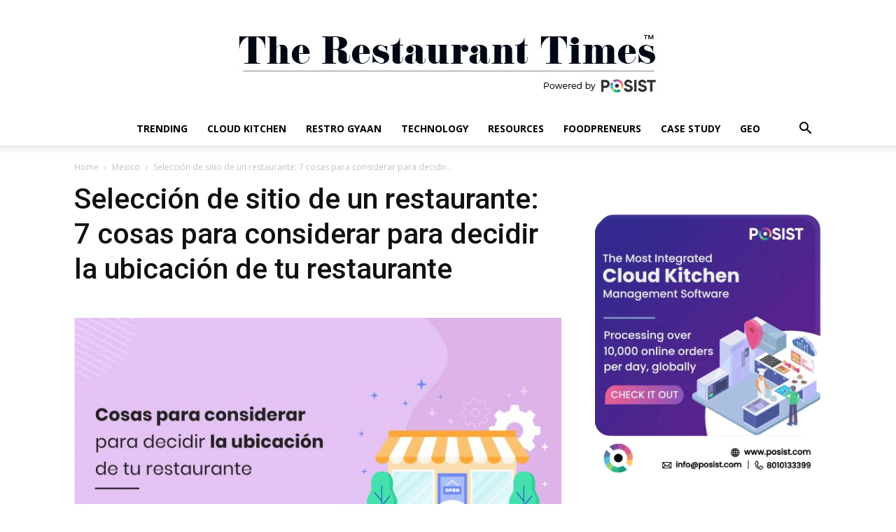

--- FILE ---
content_type: text/html; charset=UTF-8
request_url: https://www.posist.com/restaurant-times/mexico/sitio-de-un-restaurante.html
body_size: 35216
content:
<!doctype html >
<!--[if IE 8]>    <html class="ie8" lang="en"> <![endif]-->
<!--[if IE 9]>    <html class="ie9" lang="en"> <![endif]-->
<!--[if gt IE 8]><!--> <html lang="en-US" xmlns:fb="https://www.facebook.com/2008/fbml" xmlns:addthis="https://www.addthis.com/help/api-spec" > <!--<![endif]-->
<head><meta charset="UTF-8" /><script>if(navigator.userAgent.match(/MSIE|Internet Explorer/i)||navigator.userAgent.match(/Trident\/7\..*?rv:11/i)){var href=document.location.href;if(!href.match(/[?&]nowprocket/)){if(href.indexOf("?")==-1){if(href.indexOf("#")==-1){document.location.href=href+"?nowprocket=1"}else{document.location.href=href.replace("#","?nowprocket=1#")}}else{if(href.indexOf("#")==-1){document.location.href=href+"&nowprocket=1"}else{document.location.href=href.replace("#","&nowprocket=1#")}}}}</script><script>class RocketLazyLoadScripts{constructor(){this.triggerEvents=["keydown","mousedown","mousemove","touchmove","touchstart","touchend","wheel"],this.userEventHandler=this._triggerListener.bind(this),this.touchStartHandler=this._onTouchStart.bind(this),this.touchMoveHandler=this._onTouchMove.bind(this),this.touchEndHandler=this._onTouchEnd.bind(this),this.clickHandler=this._onClick.bind(this),this.interceptedClicks=[],window.addEventListener("pageshow",(e=>{this.persisted=e.persisted})),window.addEventListener("DOMContentLoaded",(()=>{this._preconnect3rdParties()})),this.delayedScripts={normal:[],async:[],defer:[]},this.allJQueries=[]}_addUserInteractionListener(e){document.hidden?e._triggerListener():(this.triggerEvents.forEach((t=>window.addEventListener(t,e.userEventHandler,{passive:!0}))),window.addEventListener("touchstart",e.touchStartHandler,{passive:!0}),window.addEventListener("mousedown",e.touchStartHandler),document.addEventListener("visibilitychange",e.userEventHandler))}_removeUserInteractionListener(){this.triggerEvents.forEach((e=>window.removeEventListener(e,this.userEventHandler,{passive:!0}))),document.removeEventListener("visibilitychange",this.userEventHandler)}_onTouchStart(e){"HTML"!==e.target.tagName&&(window.addEventListener("touchend",this.touchEndHandler),window.addEventListener("mouseup",this.touchEndHandler),window.addEventListener("touchmove",this.touchMoveHandler,{passive:!0}),window.addEventListener("mousemove",this.touchMoveHandler),e.target.addEventListener("click",this.clickHandler),this._renameDOMAttribute(e.target,"onclick","rocket-onclick"))}_onTouchMove(e){window.removeEventListener("touchend",this.touchEndHandler),window.removeEventListener("mouseup",this.touchEndHandler),window.removeEventListener("touchmove",this.touchMoveHandler,{passive:!0}),window.removeEventListener("mousemove",this.touchMoveHandler),e.target.removeEventListener("click",this.clickHandler),this._renameDOMAttribute(e.target,"rocket-onclick","onclick")}_onTouchEnd(e){window.removeEventListener("touchend",this.touchEndHandler),window.removeEventListener("mouseup",this.touchEndHandler),window.removeEventListener("touchmove",this.touchMoveHandler,{passive:!0}),window.removeEventListener("mousemove",this.touchMoveHandler)}_onClick(e){e.target.removeEventListener("click",this.clickHandler),this._renameDOMAttribute(e.target,"rocket-onclick","onclick"),this.interceptedClicks.push(e),e.preventDefault(),e.stopPropagation(),e.stopImmediatePropagation()}_replayClicks(){window.removeEventListener("touchstart",this.touchStartHandler,{passive:!0}),window.removeEventListener("mousedown",this.touchStartHandler),this.interceptedClicks.forEach((e=>{e.target.dispatchEvent(new MouseEvent("click",{view:e.view,bubbles:!0,cancelable:!0}))}))}_renameDOMAttribute(e,t,n){e.hasAttribute&&e.hasAttribute(t)&&(event.target.setAttribute(n,event.target.getAttribute(t)),event.target.removeAttribute(t))}_triggerListener(){this._removeUserInteractionListener(this),"loading"===document.readyState?document.addEventListener("DOMContentLoaded",this._loadEverythingNow.bind(this)):this._loadEverythingNow()}_preconnect3rdParties(){let e=[];document.querySelectorAll("script[type=rocketlazyloadscript]").forEach((t=>{if(t.hasAttribute("src")){const n=new URL(t.src).origin;n!==location.origin&&e.push({src:n,crossOrigin:t.crossOrigin||"module"===t.getAttribute("data-rocket-type")})}})),e=[...new Map(e.map((e=>[JSON.stringify(e),e]))).values()],this._batchInjectResourceHints(e,"preconnect")}async _loadEverythingNow(){this.lastBreath=Date.now(),this._delayEventListeners(),this._delayJQueryReady(this),this._handleDocumentWrite(),this._registerAllDelayedScripts(),this._preloadAllScripts(),await this._loadScriptsFromList(this.delayedScripts.normal),await this._loadScriptsFromList(this.delayedScripts.defer),await this._loadScriptsFromList(this.delayedScripts.async);try{await this._triggerDOMContentLoaded(),await this._triggerWindowLoad()}catch(e){}window.dispatchEvent(new Event("rocket-allScriptsLoaded")),this._replayClicks()}_registerAllDelayedScripts(){document.querySelectorAll("script[type=rocketlazyloadscript]").forEach((e=>{e.hasAttribute("src")?e.hasAttribute("async")&&!1!==e.async?this.delayedScripts.async.push(e):e.hasAttribute("defer")&&!1!==e.defer||"module"===e.getAttribute("data-rocket-type")?this.delayedScripts.defer.push(e):this.delayedScripts.normal.push(e):this.delayedScripts.normal.push(e)}))}async _transformScript(e){return await this._littleBreath(),new Promise((t=>{const n=document.createElement("script");[...e.attributes].forEach((e=>{let t=e.nodeName;"type"!==t&&("data-rocket-type"===t&&(t="type"),n.setAttribute(t,e.nodeValue))})),e.hasAttribute("src")?(n.addEventListener("load",t),n.addEventListener("error",t)):(n.text=e.text,t());try{e.parentNode.replaceChild(n,e)}catch(e){t()}}))}async _loadScriptsFromList(e){const t=e.shift();return t?(await this._transformScript(t),this._loadScriptsFromList(e)):Promise.resolve()}_preloadAllScripts(){this._batchInjectResourceHints([...this.delayedScripts.normal,...this.delayedScripts.defer,...this.delayedScripts.async],"preload")}_batchInjectResourceHints(e,t){var n=document.createDocumentFragment();e.forEach((e=>{if(e.src){const i=document.createElement("link");i.href=e.src,i.rel=t,"preconnect"!==t&&(i.as="script"),e.getAttribute&&"module"===e.getAttribute("data-rocket-type")&&(i.crossOrigin=!0),e.crossOrigin&&(i.crossOrigin=e.crossOrigin),n.appendChild(i)}})),document.head.appendChild(n)}_delayEventListeners(){let e={};function t(t,n){!function(t){function n(n){return e[t].eventsToRewrite.indexOf(n)>=0?"rocket-"+n:n}e[t]||(e[t]={originalFunctions:{add:t.addEventListener,remove:t.removeEventListener},eventsToRewrite:[]},t.addEventListener=function(){arguments[0]=n(arguments[0]),e[t].originalFunctions.add.apply(t,arguments)},t.removeEventListener=function(){arguments[0]=n(arguments[0]),e[t].originalFunctions.remove.apply(t,arguments)})}(t),e[t].eventsToRewrite.push(n)}function n(e,t){let n=e[t];Object.defineProperty(e,t,{get:()=>n||function(){},set(i){e["rocket"+t]=n=i}})}t(document,"DOMContentLoaded"),t(window,"DOMContentLoaded"),t(window,"load"),t(window,"pageshow"),t(document,"readystatechange"),n(document,"onreadystatechange"),n(window,"onload"),n(window,"onpageshow")}_delayJQueryReady(e){let t=window.jQuery;Object.defineProperty(window,"jQuery",{get:()=>t,set(n){if(n&&n.fn&&!e.allJQueries.includes(n)){n.fn.ready=n.fn.init.prototype.ready=function(t){e.domReadyFired?t.bind(document)(n):document.addEventListener("rocket-DOMContentLoaded",(()=>t.bind(document)(n)))};const t=n.fn.on;n.fn.on=n.fn.init.prototype.on=function(){if(this[0]===window){function e(e){return e.split(" ").map((e=>"load"===e||0===e.indexOf("load.")?"rocket-jquery-load":e)).join(" ")}"string"==typeof arguments[0]||arguments[0]instanceof String?arguments[0]=e(arguments[0]):"object"==typeof arguments[0]&&Object.keys(arguments[0]).forEach((t=>{delete Object.assign(arguments[0],{[e(t)]:arguments[0][t]})[t]}))}return t.apply(this,arguments),this},e.allJQueries.push(n)}t=n}})}async _triggerDOMContentLoaded(){this.domReadyFired=!0,await this._littleBreath(),document.dispatchEvent(new Event("rocket-DOMContentLoaded")),await this._littleBreath(),window.dispatchEvent(new Event("rocket-DOMContentLoaded")),await this._littleBreath(),document.dispatchEvent(new Event("rocket-readystatechange")),await this._littleBreath(),document.rocketonreadystatechange&&document.rocketonreadystatechange()}async _triggerWindowLoad(){await this._littleBreath(),window.dispatchEvent(new Event("rocket-load")),await this._littleBreath(),window.rocketonload&&window.rocketonload(),await this._littleBreath(),this.allJQueries.forEach((e=>e(window).trigger("rocket-jquery-load"))),await this._littleBreath();const e=new Event("rocket-pageshow");e.persisted=this.persisted,window.dispatchEvent(e),await this._littleBreath(),window.rocketonpageshow&&window.rocketonpageshow({persisted:this.persisted})}_handleDocumentWrite(){const e=new Map;document.write=document.writeln=function(t){const n=document.currentScript,i=document.createRange(),r=n.parentElement;let o=e.get(n);void 0===o&&(o=n.nextSibling,e.set(n,o));const s=document.createDocumentFragment();i.setStart(s,0),s.appendChild(i.createContextualFragment(t)),r.insertBefore(s,o)}}async _littleBreath(){Date.now()-this.lastBreath>45&&(await this._requestAnimFrame(),this.lastBreath=Date.now())}async _requestAnimFrame(){return document.hidden?new Promise((e=>setTimeout(e))):new Promise((e=>requestAnimationFrame(e)))}static run(){const e=new RocketLazyLoadScripts;e._addUserInteractionListener(e)}}RocketLazyLoadScripts.run();</script>
    <title>Selección de sitio de un restaurante en México</title><link rel="preload" as="style" href="https://fonts.googleapis.com/css?family=Roboto%3A400%2C500%2C700%7COpen%20Sans%3A400%2C600%2C700&#038;display=swap" /><link rel="stylesheet" href="https://fonts.googleapis.com/css?family=Roboto%3A400%2C500%2C700%7COpen%20Sans%3A400%2C600%2C700&#038;display=swap" media="print" onload="this.media='all'" /><noscript><link rel="stylesheet" href="https://fonts.googleapis.com/css?family=Roboto%3A400%2C500%2C700%7COpen%20Sans%3A400%2C600%2C700&#038;display=swap" /></noscript>
    
    <meta name="viewport" content="width=device-width, initial-scale=1.0">
    <link rel="pingback" href="https://www.posist.com/restaurant-times/xmlrpc.php" />
    <meta name='robots' content='index, follow, max-image-preview:large, max-snippet:-1, max-video-preview:-1' />
<link rel="icon" type="image/png" href="https://www.posist.com/restaurant-times/wp-content/uploads/2015/08/posist-symbol-icon-300x300.png">
	<!-- This site is optimized with the Yoast SEO plugin v21.7 - https://yoast.com/wordpress/plugins/seo/ -->
	<meta name="description" content="7 consejos estelares para asegurarse de que su juego de selección de sitios de restaurantes esté en la cima. Lea este artículo y elija su ubicación con cuidado en 2021." />
	<link rel="canonical" href="https://www.posist.com/restaurant-times/mexico/sitio-de-un-restaurante.html" />
	<meta property="og:locale" content="en_US" />
	<meta property="og:type" content="article" />
	<meta property="og:title" content="Selección de sitio de un restaurante en México" />
	<meta property="og:description" content="7 consejos estelares para asegurarse de que su juego de selección de sitios de restaurantes esté en la cima. Lea este artículo y elija su ubicación con cuidado en 2021." />
	<meta property="og:url" content="https://www.posist.com/restaurant-times/mexico/sitio-de-un-restaurante.html" />
	<meta property="og:site_name" content="The Restaurant Times" />
	<meta property="article:publisher" content="https://www.facebook.com/TheRestaurantTimes/" />
	<meta property="article:published_time" content="2021-09-27T06:21:54+00:00" />
	<meta property="article:modified_time" content="2023-08-24T12:24:13+00:00" />
	<meta property="og:image" content="https://www.posist.com/restaurant-times/wp-content/uploads/2021/09/Cosas-para-considerar-para-decidir-la-ubicacion-de-tu-restaurante-1.jpg" />
	<meta property="og:image:width" content="741" />
	<meta property="og:image:height" content="486" />
	<meta property="og:image:type" content="image/jpeg" />
	<meta name="author" content="Eva Martinez" />
	<meta name="twitter:card" content="summary_large_image" />
	<meta name="twitter:label1" content="Written by" />
	<meta name="twitter:data1" content="Eva Martinez" />
	<meta name="twitter:label2" content="Est. reading time" />
	<meta name="twitter:data2" content="4 minutes" />
	<script type="application/ld+json" class="yoast-schema-graph">{"@context":"https://schema.org","@graph":[{"@type":"WebPage","@id":"https://www.posist.com/restaurant-times/mexico/sitio-de-un-restaurante.html","url":"https://www.posist.com/restaurant-times/mexico/sitio-de-un-restaurante.html","name":"Selección de sitio de un restaurante en México","isPartOf":{"@id":"https://www.posist.com/restaurant-times/#website"},"primaryImageOfPage":{"@id":"https://www.posist.com/restaurant-times/mexico/sitio-de-un-restaurante.html#primaryimage"},"image":{"@id":"https://www.posist.com/restaurant-times/mexico/sitio-de-un-restaurante.html#primaryimage"},"thumbnailUrl":"https://www.posist.com/restaurant-times/wp-content/uploads/2021/09/Cosas-para-considerar-para-decidir-la-ubicacion-de-tu-restaurante-1.jpg","datePublished":"2021-09-27T06:21:54+00:00","dateModified":"2023-08-24T12:24:13+00:00","description":"7 consejos estelares para asegurarse de que su juego de selección de sitios de restaurantes esté en la cima. Lea este artículo y elija su ubicación con cuidado en 2021.","breadcrumb":{"@id":"https://www.posist.com/restaurant-times/mexico/sitio-de-un-restaurante.html#breadcrumb"},"inLanguage":"en-US","potentialAction":[{"@type":"ReadAction","target":["https://www.posist.com/restaurant-times/mexico/sitio-de-un-restaurante.html"]}]},{"@type":"ImageObject","inLanguage":"en-US","@id":"https://www.posist.com/restaurant-times/mexico/sitio-de-un-restaurante.html#primaryimage","url":"https://www.posist.com/restaurant-times/wp-content/uploads/2021/09/Cosas-para-considerar-para-decidir-la-ubicacion-de-tu-restaurante-1.jpg","contentUrl":"https://www.posist.com/restaurant-times/wp-content/uploads/2021/09/Cosas-para-considerar-para-decidir-la-ubicacion-de-tu-restaurante-1.jpg","width":741,"height":486,"caption":"Selección de sitio de un restaurante: 7 cosas para considerar para decidir la ubicación de tu restaurante"},{"@type":"BreadcrumbList","@id":"https://www.posist.com/restaurant-times/mexico/sitio-de-un-restaurante.html#breadcrumb","itemListElement":[{"@type":"ListItem","position":1,"name":"Home","item":"https://www.posist.com/restaurant-times/"},{"@type":"ListItem","position":2,"name":"Selección de sitio de un restaurante: 7 cosas para considerar para decidir la ubicación de tu restaurante"}]},{"@type":"WebSite","@id":"https://www.posist.com/restaurant-times/#website","url":"https://www.posist.com/restaurant-times/","name":"The Restaurant Times","description":"By Posist","publisher":{"@id":"https://www.posist.com/restaurant-times/#organization"},"potentialAction":[{"@type":"SearchAction","target":{"@type":"EntryPoint","urlTemplate":"https://www.posist.com/restaurant-times/?s={search_term_string}"},"query-input":"required name=search_term_string"}],"inLanguage":"en-US"},{"@type":"Organization","@id":"https://www.posist.com/restaurant-times/#organization","name":"The Restaurant Times","url":"https://www.posist.com/restaurant-times/","logo":{"@type":"ImageObject","inLanguage":"en-US","@id":"https://www.posist.com/restaurant-times/#/schema/logo/image/","url":"https://www.posist.com/restaurant-times/wp-content/uploads/2017/08/cropped-trt-logo.jpg","contentUrl":"https://www.posist.com/restaurant-times/wp-content/uploads/2017/08/cropped-trt-logo.jpg","width":600,"height":160,"caption":"The Restaurant Times"},"image":{"@id":"https://www.posist.com/restaurant-times/#/schema/logo/image/"},"sameAs":["https://www.facebook.com/TheRestaurantTimes/"]}]}</script>
	<!-- / Yoast SEO plugin. -->


<link rel='dns-prefetch' href='//www.posist.com' />
<link rel='dns-prefetch' href='//s7.addthis.com' />
<link rel='dns-prefetch' href='//fonts.googleapis.com' />
<link href='https://fonts.gstatic.com' crossorigin rel='preconnect' />
<link rel="alternate" type="application/rss+xml" title="The Restaurant Times &raquo; Feed" href="https://www.posist.com/restaurant-times/feed" />
<link rel="alternate" type="application/rss+xml" title="The Restaurant Times &raquo; Comments Feed" href="https://www.posist.com/restaurant-times/comments/feed" />
<link rel="alternate" type="application/rss+xml" title="The Restaurant Times &raquo; Selección de sitio de un restaurante: 7 cosas para considerar para decidir la ubicación de tu restaurante Comments Feed" href="https://www.posist.com/restaurant-times/mexico/sitio-de-un-restaurante.html/feed" />
<style type="text/css">
img.wp-smiley,
img.emoji {
	display: inline !important;
	border: none !important;
	box-shadow: none !important;
	height: 1em !important;
	width: 1em !important;
	margin: 0 0.07em !important;
	vertical-align: -0.1em !important;
	background: none !important;
	padding: 0 !important;
}
</style>
	<link data-minify="1" rel='stylesheet' id='dashicons-css' href='https://www.posist.com/restaurant-times/wp-content/cache/min/1/restaurant-times/wp-content/cache/asset-cleanup/css/item/includes__css__dashicons-min-css-va96dff0ad850bbb5de97cb4bf564047c2392c23a.css?ver=1768299596' type='text/css' media='all' />
<link data-minify="1" rel='stylesheet' id='elusive-css' href='https://www.posist.com/restaurant-times/wp-content/cache/min/1/restaurant-times/wp-content/cache/asset-cleanup/css/item/menu-icons__vendor__codeinwp__icon-picker__css__types__elusive-min-css-vde2f99a8814d94290736ab5764b1fd16e6da9312.css?ver=1768299596' type='text/css' media='all' />
<link data-minify="1" rel='stylesheet' id='menu-icon-font-awesome-css' href='https://www.posist.com/restaurant-times/wp-content/cache/min/1/restaurant-times/wp-content/plugins/menu-icons/css/fontawesome/css/all.min.css?ver=1768299596' type='text/css' media='all' />
<link data-minify="1" rel='stylesheet' id='foundation-icons-css' href='https://www.posist.com/restaurant-times/wp-content/cache/min/1/restaurant-times/wp-content/cache/asset-cleanup/css/item/menu-icons__vendor__codeinwp__icon-picker__css__types__foundation-icons-min-css-v0bf7923a51c2a61e22fafd3cced837031b6be8e1.css?ver=1768299596' type='text/css' media='all' />
<link data-minify="1" rel='stylesheet' id='genericons-css' href='https://www.posist.com/restaurant-times/wp-content/cache/min/1/restaurant-times/wp-content/cache/asset-cleanup/css/item/menu-icons__vendor__codeinwp__icon-picker__css__types__genericons-min-css-v22f8cbf37f17db890cf52641482c065db1523a85.css?ver=1768299596' type='text/css' media='all' />
<style  type='text/css'  data-wpacu-inline-css-file='1'>
.menu-item i._mi,.menu-item img._mi{display:inline-block;vertical-align:middle}.menu-item i._mi{width:auto;height:auto;margin-top:-.265em;font-size:1.2em;line-height:1}.menu-item i._before,.rtl .menu-item i._after{margin-right:.25em}.menu-item i._after,.rtl .menu-item i._before{margin-left:.25em}.menu-item img._before,.rtl .menu-item img._after{margin-right:.5em}.menu-item img._after,.rtl .menu-item img._before{margin-left:.5em}.menu-item ._svg{width:1em}.rtl .menu-item i._before{margin-right:0}.rtl .menu-item i._after{margin-left:0}.visuallyhidden{overflow:hidden;clip:rect(0 0 0 0);position:absolute;width:1px;height:1px;margin:-1px;padding:0;border:0}.menu-item i.elusive{margin-top:-.3em}.dashicons-admin-site:before{content:"\f319"!important}.dashicons-welcome-view-site:before{content:"\f115"!important}
</style>
<link rel='stylesheet' id='wp-block-library-css' href='https://www.posist.com/restaurant-times/wp-includes/css/dist/block-library/style.min.css?ver=6.2.8' type='text/css' media='all' />
<style  type='text/css'  data-wpacu-inline-css-file='1'>
/*! This file is auto-generated */
.wp-block-button__link{color:#fff;background-color:#32373c;border-radius:9999px;box-shadow:none;text-decoration:none;padding:calc(.667em + 2px) calc(1.333em + 2px);font-size:1.125em}.wp-block-file__button{background:#32373c;color:#fff;text-decoration:none}
</style>
<style id='global-styles-inline-css' type='text/css'>
body{--wp--preset--color--black: #000000;--wp--preset--color--cyan-bluish-gray: #abb8c3;--wp--preset--color--white: #ffffff;--wp--preset--color--pale-pink: #f78da7;--wp--preset--color--vivid-red: #cf2e2e;--wp--preset--color--luminous-vivid-orange: #ff6900;--wp--preset--color--luminous-vivid-amber: #fcb900;--wp--preset--color--light-green-cyan: #7bdcb5;--wp--preset--color--vivid-green-cyan: #00d084;--wp--preset--color--pale-cyan-blue: #8ed1fc;--wp--preset--color--vivid-cyan-blue: #0693e3;--wp--preset--color--vivid-purple: #9b51e0;--wp--preset--gradient--vivid-cyan-blue-to-vivid-purple: linear-gradient(135deg,rgba(6,147,227,1) 0%,rgb(155,81,224) 100%);--wp--preset--gradient--light-green-cyan-to-vivid-green-cyan: linear-gradient(135deg,rgb(122,220,180) 0%,rgb(0,208,130) 100%);--wp--preset--gradient--luminous-vivid-amber-to-luminous-vivid-orange: linear-gradient(135deg,rgba(252,185,0,1) 0%,rgba(255,105,0,1) 100%);--wp--preset--gradient--luminous-vivid-orange-to-vivid-red: linear-gradient(135deg,rgba(255,105,0,1) 0%,rgb(207,46,46) 100%);--wp--preset--gradient--very-light-gray-to-cyan-bluish-gray: linear-gradient(135deg,rgb(238,238,238) 0%,rgb(169,184,195) 100%);--wp--preset--gradient--cool-to-warm-spectrum: linear-gradient(135deg,rgb(74,234,220) 0%,rgb(151,120,209) 20%,rgb(207,42,186) 40%,rgb(238,44,130) 60%,rgb(251,105,98) 80%,rgb(254,248,76) 100%);--wp--preset--gradient--blush-light-purple: linear-gradient(135deg,rgb(255,206,236) 0%,rgb(152,150,240) 100%);--wp--preset--gradient--blush-bordeaux: linear-gradient(135deg,rgb(254,205,165) 0%,rgb(254,45,45) 50%,rgb(107,0,62) 100%);--wp--preset--gradient--luminous-dusk: linear-gradient(135deg,rgb(255,203,112) 0%,rgb(199,81,192) 50%,rgb(65,88,208) 100%);--wp--preset--gradient--pale-ocean: linear-gradient(135deg,rgb(255,245,203) 0%,rgb(182,227,212) 50%,rgb(51,167,181) 100%);--wp--preset--gradient--electric-grass: linear-gradient(135deg,rgb(202,248,128) 0%,rgb(113,206,126) 100%);--wp--preset--gradient--midnight: linear-gradient(135deg,rgb(2,3,129) 0%,rgb(40,116,252) 100%);--wp--preset--duotone--dark-grayscale: url('#wp-duotone-dark-grayscale');--wp--preset--duotone--grayscale: url('#wp-duotone-grayscale');--wp--preset--duotone--purple-yellow: url('#wp-duotone-purple-yellow');--wp--preset--duotone--blue-red: url('#wp-duotone-blue-red');--wp--preset--duotone--midnight: url('#wp-duotone-midnight');--wp--preset--duotone--magenta-yellow: url('#wp-duotone-magenta-yellow');--wp--preset--duotone--purple-green: url('#wp-duotone-purple-green');--wp--preset--duotone--blue-orange: url('#wp-duotone-blue-orange');--wp--preset--font-size--small: 11px;--wp--preset--font-size--medium: 20px;--wp--preset--font-size--large: 32px;--wp--preset--font-size--x-large: 42px;--wp--preset--font-size--regular: 15px;--wp--preset--font-size--larger: 50px;--wp--preset--spacing--20: 0.44rem;--wp--preset--spacing--30: 0.67rem;--wp--preset--spacing--40: 1rem;--wp--preset--spacing--50: 1.5rem;--wp--preset--spacing--60: 2.25rem;--wp--preset--spacing--70: 3.38rem;--wp--preset--spacing--80: 5.06rem;--wp--preset--shadow--natural: 6px 6px 9px rgba(0, 0, 0, 0.2);--wp--preset--shadow--deep: 12px 12px 50px rgba(0, 0, 0, 0.4);--wp--preset--shadow--sharp: 6px 6px 0px rgba(0, 0, 0, 0.2);--wp--preset--shadow--outlined: 6px 6px 0px -3px rgba(255, 255, 255, 1), 6px 6px rgba(0, 0, 0, 1);--wp--preset--shadow--crisp: 6px 6px 0px rgba(0, 0, 0, 1);}:where(.is-layout-flex){gap: 0.5em;}body .is-layout-flow > .alignleft{float: left;margin-inline-start: 0;margin-inline-end: 2em;}body .is-layout-flow > .alignright{float: right;margin-inline-start: 2em;margin-inline-end: 0;}body .is-layout-flow > .aligncenter{margin-left: auto !important;margin-right: auto !important;}body .is-layout-constrained > .alignleft{float: left;margin-inline-start: 0;margin-inline-end: 2em;}body .is-layout-constrained > .alignright{float: right;margin-inline-start: 2em;margin-inline-end: 0;}body .is-layout-constrained > .aligncenter{margin-left: auto !important;margin-right: auto !important;}body .is-layout-constrained > :where(:not(.alignleft):not(.alignright):not(.alignfull)){max-width: var(--wp--style--global--content-size);margin-left: auto !important;margin-right: auto !important;}body .is-layout-constrained > .alignwide{max-width: var(--wp--style--global--wide-size);}body .is-layout-flex{display: flex;}body .is-layout-flex{flex-wrap: wrap;align-items: center;}body .is-layout-flex > *{margin: 0;}:where(.wp-block-columns.is-layout-flex){gap: 2em;}.has-black-color{color: var(--wp--preset--color--black) !important;}.has-cyan-bluish-gray-color{color: var(--wp--preset--color--cyan-bluish-gray) !important;}.has-white-color{color: var(--wp--preset--color--white) !important;}.has-pale-pink-color{color: var(--wp--preset--color--pale-pink) !important;}.has-vivid-red-color{color: var(--wp--preset--color--vivid-red) !important;}.has-luminous-vivid-orange-color{color: var(--wp--preset--color--luminous-vivid-orange) !important;}.has-luminous-vivid-amber-color{color: var(--wp--preset--color--luminous-vivid-amber) !important;}.has-light-green-cyan-color{color: var(--wp--preset--color--light-green-cyan) !important;}.has-vivid-green-cyan-color{color: var(--wp--preset--color--vivid-green-cyan) !important;}.has-pale-cyan-blue-color{color: var(--wp--preset--color--pale-cyan-blue) !important;}.has-vivid-cyan-blue-color{color: var(--wp--preset--color--vivid-cyan-blue) !important;}.has-vivid-purple-color{color: var(--wp--preset--color--vivid-purple) !important;}.has-black-background-color{background-color: var(--wp--preset--color--black) !important;}.has-cyan-bluish-gray-background-color{background-color: var(--wp--preset--color--cyan-bluish-gray) !important;}.has-white-background-color{background-color: var(--wp--preset--color--white) !important;}.has-pale-pink-background-color{background-color: var(--wp--preset--color--pale-pink) !important;}.has-vivid-red-background-color{background-color: var(--wp--preset--color--vivid-red) !important;}.has-luminous-vivid-orange-background-color{background-color: var(--wp--preset--color--luminous-vivid-orange) !important;}.has-luminous-vivid-amber-background-color{background-color: var(--wp--preset--color--luminous-vivid-amber) !important;}.has-light-green-cyan-background-color{background-color: var(--wp--preset--color--light-green-cyan) !important;}.has-vivid-green-cyan-background-color{background-color: var(--wp--preset--color--vivid-green-cyan) !important;}.has-pale-cyan-blue-background-color{background-color: var(--wp--preset--color--pale-cyan-blue) !important;}.has-vivid-cyan-blue-background-color{background-color: var(--wp--preset--color--vivid-cyan-blue) !important;}.has-vivid-purple-background-color{background-color: var(--wp--preset--color--vivid-purple) !important;}.has-black-border-color{border-color: var(--wp--preset--color--black) !important;}.has-cyan-bluish-gray-border-color{border-color: var(--wp--preset--color--cyan-bluish-gray) !important;}.has-white-border-color{border-color: var(--wp--preset--color--white) !important;}.has-pale-pink-border-color{border-color: var(--wp--preset--color--pale-pink) !important;}.has-vivid-red-border-color{border-color: var(--wp--preset--color--vivid-red) !important;}.has-luminous-vivid-orange-border-color{border-color: var(--wp--preset--color--luminous-vivid-orange) !important;}.has-luminous-vivid-amber-border-color{border-color: var(--wp--preset--color--luminous-vivid-amber) !important;}.has-light-green-cyan-border-color{border-color: var(--wp--preset--color--light-green-cyan) !important;}.has-vivid-green-cyan-border-color{border-color: var(--wp--preset--color--vivid-green-cyan) !important;}.has-pale-cyan-blue-border-color{border-color: var(--wp--preset--color--pale-cyan-blue) !important;}.has-vivid-cyan-blue-border-color{border-color: var(--wp--preset--color--vivid-cyan-blue) !important;}.has-vivid-purple-border-color{border-color: var(--wp--preset--color--vivid-purple) !important;}.has-vivid-cyan-blue-to-vivid-purple-gradient-background{background: var(--wp--preset--gradient--vivid-cyan-blue-to-vivid-purple) !important;}.has-light-green-cyan-to-vivid-green-cyan-gradient-background{background: var(--wp--preset--gradient--light-green-cyan-to-vivid-green-cyan) !important;}.has-luminous-vivid-amber-to-luminous-vivid-orange-gradient-background{background: var(--wp--preset--gradient--luminous-vivid-amber-to-luminous-vivid-orange) !important;}.has-luminous-vivid-orange-to-vivid-red-gradient-background{background: var(--wp--preset--gradient--luminous-vivid-orange-to-vivid-red) !important;}.has-very-light-gray-to-cyan-bluish-gray-gradient-background{background: var(--wp--preset--gradient--very-light-gray-to-cyan-bluish-gray) !important;}.has-cool-to-warm-spectrum-gradient-background{background: var(--wp--preset--gradient--cool-to-warm-spectrum) !important;}.has-blush-light-purple-gradient-background{background: var(--wp--preset--gradient--blush-light-purple) !important;}.has-blush-bordeaux-gradient-background{background: var(--wp--preset--gradient--blush-bordeaux) !important;}.has-luminous-dusk-gradient-background{background: var(--wp--preset--gradient--luminous-dusk) !important;}.has-pale-ocean-gradient-background{background: var(--wp--preset--gradient--pale-ocean) !important;}.has-electric-grass-gradient-background{background: var(--wp--preset--gradient--electric-grass) !important;}.has-midnight-gradient-background{background: var(--wp--preset--gradient--midnight) !important;}.has-small-font-size{font-size: var(--wp--preset--font-size--small) !important;}.has-medium-font-size{font-size: var(--wp--preset--font-size--medium) !important;}.has-large-font-size{font-size: var(--wp--preset--font-size--large) !important;}.has-x-large-font-size{font-size: var(--wp--preset--font-size--x-large) !important;}
.wp-block-navigation a:where(:not(.wp-element-button)){color: inherit;}
:where(.wp-block-columns.is-layout-flex){gap: 2em;}
.wp-block-pullquote{font-size: 1.5em;line-height: 1.6;}
</style>
<link data-minify="1" rel='stylesheet' id='td-plugin-multi-purpose-css' href='https://www.posist.com/restaurant-times/wp-content/cache/min/1/restaurant-times/wp-content/cache/asset-cleanup/css/item/td-composer__td-multi-purpose__style-css-vf8c69e8e9cb2af3adcd8b232b400926daa024745.css?ver=1768299596' type='text/css' media='all' />

<style id='akismet-widget-style-inline-css' type='text/css'>

			.a-stats {
				--akismet-color-mid-green: #357b49;
				--akismet-color-white: #fff;
				--akismet-color-light-grey: #f6f7f7;

				max-width: 350px;
				width: auto;
			}

			.a-stats * {
				all: unset;
				box-sizing: border-box;
			}

			.a-stats strong {
				font-weight: 600;
			}

			.a-stats a.a-stats__link,
			.a-stats a.a-stats__link:visited,
			.a-stats a.a-stats__link:active {
				background: var(--akismet-color-mid-green);
				border: none;
				box-shadow: none;
				border-radius: 8px;
				color: var(--akismet-color-white);
				cursor: pointer;
				display: block;
				font-family: -apple-system, BlinkMacSystemFont, 'Segoe UI', 'Roboto', 'Oxygen-Sans', 'Ubuntu', 'Cantarell', 'Helvetica Neue', sans-serif;
				font-weight: 500;
				padding: 12px;
				text-align: center;
				text-decoration: none;
				transition: all 0.2s ease;
			}

			/* Extra specificity to deal with TwentyTwentyOne focus style */
			.widget .a-stats a.a-stats__link:focus {
				background: var(--akismet-color-mid-green);
				color: var(--akismet-color-white);
				text-decoration: none;
			}

			.a-stats a.a-stats__link:hover {
				filter: brightness(110%);
				box-shadow: 0 4px 12px rgba(0, 0, 0, 0.06), 0 0 2px rgba(0, 0, 0, 0.16);
			}

			.a-stats .count {
				color: var(--akismet-color-white);
				display: block;
				font-size: 1.5em;
				line-height: 1.4;
				padding: 0 13px;
				white-space: nowrap;
			}
		
</style>
<link data-minify="1" rel='stylesheet' id='td-theme-css' href='https://www.posist.com/restaurant-times/wp-content/cache/min/1/restaurant-times/wp-content/cache/asset-cleanup/css/item/newspaper__style-css-v227d00416bec46d5344377c110c9ad6567d10c33.css?ver=1768299597' type='text/css' media='all' />
<style id='td-theme-inline-css' type='text/css'>
    
        @media (max-width: 767px) {
            .td-header-desktop-wrap {
                display: none;
            }
        }
        @media (min-width: 767px) {
            .td-header-mobile-wrap {
                display: none;
            }
        }
    
	
</style>
<style  type='text/css'  data-wpacu-inline-css-file='1'>
.entry-content .addthis_button,.entry-content .addthis_toolbox,.entry-header .addthis_button,.entry-header .addthis_toolbox{margin:10px 0 10px 0}.addthis_button_tweet{min-width:83px;float:left}.atwidget iframe{max-width:none}a.at-share-btn,a.at-share-btn:hover,div.addthis_native_toolbox a,div.addthis_native_toolbox a:hover,div.addthis_tool a,div.addthis_tool a:hover,div.addthis_toolbox a,div.addthis_toolbox a:hover{border:0;box-shadow:none;-webkit-box-shadow:none}div.addthis_toolbox br{display:none}
/*# Current File Updated by Asset CleanUp - Original Source Map: ../../frontend/build/addthis_wordpress_public.min.css.map */
</style>
<link data-minify="1" rel='stylesheet' id='td-legacy-framework-front-style-css' href='https://www.posist.com/restaurant-times/wp-content/cache/min/1/restaurant-times/wp-content/cache/asset-cleanup/css/item/td-composer__legacy__newspaper__assets__css__td_legacy_main-css-vf532be40efffc4e1aefd0673f7f79cd98265bcc5.css?ver=1768299598' type='text/css' media='all' />
<link data-minify="1" rel='stylesheet' id='td-standard-pack-framework-front-style-css' href='https://www.posist.com/restaurant-times/wp-content/cache/min/1/restaurant-times/wp-content/plugins/td-standard-pack/Newspaper/assets/css/td_standard_pack_main.css?ver=1768299598' type='text/css' media='all' />
<link data-minify="1" rel='stylesheet' id='tdb_style_cloud_templates_front-css' href='https://www.posist.com/restaurant-times/wp-content/cache/min/1/restaurant-times/wp-content/plugins/td-cloud-library/assets/css/tdb_main.css?ver=1768299598' type='text/css' media='all' />
<script type="rocketlazyloadscript" data-minify="1" data-rocket-type='text/javascript' src='https://www.posist.com/restaurant-times/wp-content/cache/min/1/restaurant-times/wp-content/plugins/stop-user-enumeration/frontend/js/frontend.js?ver=1768299598' id='stop-user-enumeration-js' defer></script>
<script type="rocketlazyloadscript" data-rocket-type='text/javascript' src='https://www.posist.com/restaurant-times/wp-includes/js/jquery/jquery.min.js?ver=3.6.4' id='jquery-core-js' defer></script>
<script type="rocketlazyloadscript" data-rocket-type='text/javascript' src='https://www.posist.com/restaurant-times/wp-includes/js/jquery/jquery-migrate.min.js?ver=3.4.0' id='jquery-migrate-js' defer></script>
<link rel="https://api.w.org/" href="https://www.posist.com/restaurant-times/wp-json/" /><link rel="alternate" type="application/json" href="https://www.posist.com/restaurant-times/wp-json/wp/v2/posts/26864" /><link rel="EditURI" type="application/rsd+xml" title="RSD" href="https://www.posist.com/restaurant-times/xmlrpc.php?rsd" />
<link rel="wlwmanifest" type="application/wlwmanifest+xml" href="https://www.posist.com/restaurant-times/wp-includes/wlwmanifest.xml" />
<meta name="generator" content="WordPress 6.2.8" />
<link rel='shortlink' href='https://www.posist.com/restaurant-times/?p=26864' />
<link rel="alternate" type="application/json+oembed" href="https://www.posist.com/restaurant-times/wp-json/oembed/1.0/embed?url=https%3A%2F%2Fwww.posist.com%2Frestaurant-times%2Fmexico%2Fsitio-de-un-restaurante.html" />
<link rel="alternate" type="text/xml+oembed" href="https://www.posist.com/restaurant-times/wp-json/oembed/1.0/embed?url=https%3A%2F%2Fwww.posist.com%2Frestaurant-times%2Fmexico%2Fsitio-de-un-restaurante.html&#038;format=xml" />
			<!-- DO NOT COPY THIS SNIPPET! Start of Page Analytics Tracking for HubSpot WordPress plugin v11.3.6-->
			<script type="rocketlazyloadscript" class="hsq-set-content-id" data-content-id="blog-post">
				var _hsq = _hsq || [];
				_hsq.push(["setContentType", "blog-post"]);
			</script>
			<!-- DO NOT COPY THIS SNIPPET! End of Page Analytics Tracking for HubSpot WordPress plugin -->
			<!--[if lt IE 9]><script src="https://cdnjs.cloudflare.com/ajax/libs/html5shiv/3.7.3/html5shiv.js"></script><![endif]-->
        <script type="rocketlazyloadscript">
        window.tdb_global_vars = {"wpRestUrl":"https:\/\/www.posist.com\/restaurant-times\/wp-json\/","permalinkStructure":"\/%category%\/%postname%.html"};
        window.tdb_p_autoload_vars = {"isAjax":false,"isAdminBarShowing":false,"autoloadScrollPercent":50,"postAutoloadStatus":"off","origPostEditUrl":null};
    </script>
    
    <style id="tdb-global-colors">
        :root {--accent-color: #fff;}
    </style>
	

<!-- JS generated by theme -->

<script type="rocketlazyloadscript">
    
    

	    var tdBlocksArray = []; //here we store all the items for the current page

	    //td_block class - each ajax block uses a object of this class for requests
	    function tdBlock() {
		    this.id = '';
		    this.block_type = 1; //block type id (1-234 etc)
		    this.atts = '';
		    this.td_column_number = '';
		    this.td_current_page = 1; //
		    this.post_count = 0; //from wp
		    this.found_posts = 0; //from wp
		    this.max_num_pages = 0; //from wp
		    this.td_filter_value = ''; //current live filter value
		    this.is_ajax_running = false;
		    this.td_user_action = ''; // load more or infinite loader (used by the animation)
		    this.header_color = '';
		    this.ajax_pagination_infinite_stop = ''; //show load more at page x
	    }


        // td_js_generator - mini detector
        (function(){
            var htmlTag = document.getElementsByTagName("html")[0];

	        if ( navigator.userAgent.indexOf("MSIE 10.0") > -1 ) {
                htmlTag.className += ' ie10';
            }

            if ( !!navigator.userAgent.match(/Trident.*rv\:11\./) ) {
                htmlTag.className += ' ie11';
            }

	        if ( navigator.userAgent.indexOf("Edge") > -1 ) {
                htmlTag.className += ' ieEdge';
            }

            if ( /(iPad|iPhone|iPod)/g.test(navigator.userAgent) ) {
                htmlTag.className += ' td-md-is-ios';
            }

            var user_agent = navigator.userAgent.toLowerCase();
            if ( user_agent.indexOf("android") > -1 ) {
                htmlTag.className += ' td-md-is-android';
            }

            if ( -1 !== navigator.userAgent.indexOf('Mac OS X')  ) {
                htmlTag.className += ' td-md-is-os-x';
            }

            if ( /chrom(e|ium)/.test(navigator.userAgent.toLowerCase()) ) {
               htmlTag.className += ' td-md-is-chrome';
            }

            if ( -1 !== navigator.userAgent.indexOf('Firefox') ) {
                htmlTag.className += ' td-md-is-firefox';
            }

            if ( -1 !== navigator.userAgent.indexOf('Safari') && -1 === navigator.userAgent.indexOf('Chrome') ) {
                htmlTag.className += ' td-md-is-safari';
            }

            if( -1 !== navigator.userAgent.indexOf('IEMobile') ){
                htmlTag.className += ' td-md-is-iemobile';
            }

        })();




        var tdLocalCache = {};

        ( function () {
            "use strict";

            tdLocalCache = {
                data: {},
                remove: function (resource_id) {
                    delete tdLocalCache.data[resource_id];
                },
                exist: function (resource_id) {
                    return tdLocalCache.data.hasOwnProperty(resource_id) && tdLocalCache.data[resource_id] !== null;
                },
                get: function (resource_id) {
                    return tdLocalCache.data[resource_id];
                },
                set: function (resource_id, cachedData) {
                    tdLocalCache.remove(resource_id);
                    tdLocalCache.data[resource_id] = cachedData;
                }
            };
        })();

    
    
var td_viewport_interval_list=[{"limitBottom":767,"sidebarWidth":228},{"limitBottom":1018,"sidebarWidth":300},{"limitBottom":1140,"sidebarWidth":324}];
var td_animation_stack_effect="type0";
var tds_animation_stack=true;
var td_animation_stack_specific_selectors=".entry-thumb, img, .td-lazy-img";
var td_animation_stack_general_selectors=".td-animation-stack img, .td-animation-stack .entry-thumb, .post img, .td-animation-stack .td-lazy-img";
var tdc_is_installed="yes";
var td_ajax_url="https:\/\/www.posist.com\/restaurant-times\/wp-admin\/admin-ajax.php?td_theme_name=Newspaper&v=12.4";
var td_get_template_directory_uri="https:\/\/www.posist.com\/restaurant-times\/wp-content\/plugins\/td-composer\/legacy\/common";
var tds_snap_menu="smart_snap_always";
var tds_logo_on_sticky="";
var tds_header_style="10";
var td_please_wait="Please wait...";
var td_email_user_pass_incorrect="User or password incorrect!";
var td_email_user_incorrect="Email or username incorrect!";
var td_email_incorrect="Email incorrect!";
var td_user_incorrect="Username incorrect!";
var td_email_user_empty="Email or username empty!";
var td_pass_empty="Pass empty!";
var td_pass_pattern_incorrect="Invalid Pass Pattern!";
var td_retype_pass_incorrect="Retyped Pass incorrect!";
var tds_more_articles_on_post_enable="show";
var tds_more_articles_on_post_time_to_wait="";
var tds_more_articles_on_post_pages_distance_from_top=0;
var tds_theme_color_site_wide="#4db2ec";
var tds_smart_sidebar="enabled";
var tdThemeName="Newspaper";
var tdThemeNameWl="Newspaper";
var td_magnific_popup_translation_tPrev="Previous (Left arrow key)";
var td_magnific_popup_translation_tNext="Next (Right arrow key)";
var td_magnific_popup_translation_tCounter="%curr% of %total%";
var td_magnific_popup_translation_ajax_tError="The content from %url% could not be loaded.";
var td_magnific_popup_translation_image_tError="The image #%curr% could not be loaded.";
var tdBlockNonce="e5ee52fdd2";
var tdDateNamesI18n={"month_names":["January","February","March","April","May","June","July","August","September","October","November","December"],"month_names_short":["Jan","Feb","Mar","Apr","May","Jun","Jul","Aug","Sep","Oct","Nov","Dec"],"day_names":["Sunday","Monday","Tuesday","Wednesday","Thursday","Friday","Saturday"],"day_names_short":["Sun","Mon","Tue","Wed","Thu","Fri","Sat"]};
var tdb_modal_confirm="Save";
var tdb_modal_cancel="Cancel";
var tdb_modal_confirm_alt="Yes";
var tdb_modal_cancel_alt="No";
var td_ad_background_click_link="";
var td_ad_background_click_target="";
</script>


<!-- Header style compiled by theme -->

<style>
    
.block-title > span,
    .block-title > span > a,
    .block-title > a,
    .block-title > label,
    .widgettitle,
    .widgettitle:after,
    body .td-trending-now-title,
    .td-trending-now-wrapper:hover .td-trending-now-title,
    .wpb_tabs li.ui-tabs-active a,
    .wpb_tabs li:hover a,
    .vc_tta-container .vc_tta-color-grey.vc_tta-tabs-position-top.vc_tta-style-classic .vc_tta-tabs-container .vc_tta-tab.vc_active > a,
    .vc_tta-container .vc_tta-color-grey.vc_tta-tabs-position-top.vc_tta-style-classic .vc_tta-tabs-container .vc_tta-tab:hover > a,
    .td_block_template_1 .td-related-title .td-cur-simple-item,
    .td-subcat-filter .td-subcat-dropdown:hover .td-subcat-more,
    .td-weather-information:before,
    .td-weather-week:before,
    .td_block_exchange .td-exchange-header:before,
    .td-theme-wrap .td_block_template_3 .td-block-title > *,
    .td-theme-wrap .td_block_template_4 .td-block-title > *,
    .td-theme-wrap .td_block_template_7 .td-block-title > *,
    .td-theme-wrap .td_block_template_9 .td-block-title:after,
    .td-theme-wrap .td_block_template_10 .td-block-title::before,
    .td-theme-wrap .td_block_template_11 .td-block-title::before,
    .td-theme-wrap .td_block_template_11 .td-block-title::after,
    .td-theme-wrap .td_block_template_14 .td-block-title,
    .td-theme-wrap .td_block_template_15 .td-block-title:before,
    .td-theme-wrap .td_block_template_17 .td-block-title:before {
        background-color: #222222;
    }

    .block-title,
    .td_block_template_1 .td-related-title,
    .wpb_tabs .wpb_tabs_nav,
    .vc_tta-container .vc_tta-color-grey.vc_tta-tabs-position-top.vc_tta-style-classic .vc_tta-tabs-container,
    .td-theme-wrap .td_block_template_5 .td-block-title > *,
    .td-theme-wrap .td_block_template_17 .td-block-title,
    .td-theme-wrap .td_block_template_17 .td-block-title::before {
        border-color: #222222;
    }

    .td-theme-wrap .td_block_template_4 .td-block-title > *:before,
    .td-theme-wrap .td_block_template_17 .td-block-title::after {
        border-color: #222222 transparent transparent transparent;
    }
    
    .td-theme-wrap .td_block_template_4 .td-related-title .td-cur-simple-item:before {
        border-color: #222222 transparent transparent transparent !important;
    }

    
    .td-page-content h1,
    .wpb_text_column h1 {
    	font-weight:500;
	
    }.td-footer-wrapper,
    .td-footer-wrapper .td_block_template_7 .td-block-title > *,
    .td-footer-wrapper .td_block_template_17 .td-block-title,
    .td-footer-wrapper .td-block-title-wrap .td-wrapper-pulldown-filter {
        background-color: #111111;
    }

    
    .td-footer-wrapper::before {
        background-image: url('https://www.posist.com/restaurant-times/wp-content/uploads/2018/02/Restaurant-Times-POSist-Bg.jpg');
    }

    
    .td-footer-wrapper::before {
        background-size: cover;
    }

    
    .td-footer-wrapper::before {
        background-position: center center;
    }

    
    .td-footer-wrapper::before {
        opacity: 0.1;
    }
    
    
    
    
    
    .td-post-template-default .td-post-header .entry-title {
        font-weight:500;
	
    }
    
    .post blockquote p,
    .page blockquote p,
    .td-post-text-content blockquote p {
        font-family:Roboto;
	font-size:18px;
	font-style:normal;
	text-transform:none;
	
    }
.block-title > span,
    .block-title > span > a,
    .block-title > a,
    .block-title > label,
    .widgettitle,
    .widgettitle:after,
    body .td-trending-now-title,
    .td-trending-now-wrapper:hover .td-trending-now-title,
    .wpb_tabs li.ui-tabs-active a,
    .wpb_tabs li:hover a,
    .vc_tta-container .vc_tta-color-grey.vc_tta-tabs-position-top.vc_tta-style-classic .vc_tta-tabs-container .vc_tta-tab.vc_active > a,
    .vc_tta-container .vc_tta-color-grey.vc_tta-tabs-position-top.vc_tta-style-classic .vc_tta-tabs-container .vc_tta-tab:hover > a,
    .td_block_template_1 .td-related-title .td-cur-simple-item,
    .td-subcat-filter .td-subcat-dropdown:hover .td-subcat-more,
    .td-weather-information:before,
    .td-weather-week:before,
    .td_block_exchange .td-exchange-header:before,
    .td-theme-wrap .td_block_template_3 .td-block-title > *,
    .td-theme-wrap .td_block_template_4 .td-block-title > *,
    .td-theme-wrap .td_block_template_7 .td-block-title > *,
    .td-theme-wrap .td_block_template_9 .td-block-title:after,
    .td-theme-wrap .td_block_template_10 .td-block-title::before,
    .td-theme-wrap .td_block_template_11 .td-block-title::before,
    .td-theme-wrap .td_block_template_11 .td-block-title::after,
    .td-theme-wrap .td_block_template_14 .td-block-title,
    .td-theme-wrap .td_block_template_15 .td-block-title:before,
    .td-theme-wrap .td_block_template_17 .td-block-title:before {
        background-color: #222222;
    }

    .block-title,
    .td_block_template_1 .td-related-title,
    .wpb_tabs .wpb_tabs_nav,
    .vc_tta-container .vc_tta-color-grey.vc_tta-tabs-position-top.vc_tta-style-classic .vc_tta-tabs-container,
    .td-theme-wrap .td_block_template_5 .td-block-title > *,
    .td-theme-wrap .td_block_template_17 .td-block-title,
    .td-theme-wrap .td_block_template_17 .td-block-title::before {
        border-color: #222222;
    }

    .td-theme-wrap .td_block_template_4 .td-block-title > *:before,
    .td-theme-wrap .td_block_template_17 .td-block-title::after {
        border-color: #222222 transparent transparent transparent;
    }
    
    .td-theme-wrap .td_block_template_4 .td-related-title .td-cur-simple-item:before {
        border-color: #222222 transparent transparent transparent !important;
    }

    
    .td-page-content h1,
    .wpb_text_column h1 {
    	font-weight:500;
	
    }.td-footer-wrapper,
    .td-footer-wrapper .td_block_template_7 .td-block-title > *,
    .td-footer-wrapper .td_block_template_17 .td-block-title,
    .td-footer-wrapper .td-block-title-wrap .td-wrapper-pulldown-filter {
        background-color: #111111;
    }

    
    .td-footer-wrapper::before {
        background-image: url('https://www.posist.com/restaurant-times/wp-content/uploads/2018/02/Restaurant-Times-POSist-Bg.jpg');
    }

    
    .td-footer-wrapper::before {
        background-size: cover;
    }

    
    .td-footer-wrapper::before {
        background-position: center center;
    }

    
    .td-footer-wrapper::before {
        opacity: 0.1;
    }
    
    
    
    
    
    .td-post-template-default .td-post-header .entry-title {
        font-weight:500;
	
    }
    
    .post blockquote p,
    .page blockquote p,
    .td-post-text-content blockquote p {
        font-family:Roboto;
	font-size:18px;
	font-style:normal;
	text-transform:none;
	
    }
</style>

<!-- Google Tag Manager -->
<script type="rocketlazyloadscript">(function(w,d,s,l,i){w[l]=w[l]||[];w[l].push({'gtm.start':
new Date().getTime(),event:'gtm.js'});var f=d.getElementsByTagName(s)[0],
j=d.createElement(s),dl=l!='dataLayer'?'&l='+l:'';j.async=true;j.src=
'https://www.googletagmanager.com/gtm.js?id='+i+dl;f.parentNode.insertBefore(j,f);
})(window,document,'script','dataLayer','GTM-5N2ZD77');</script>
<!-- End Google Tag Manager -->


<script type="application/ld+json">
    {
        "@context": "http://schema.org",
        "@type": "BreadcrumbList",
        "itemListElement": [
            {
                "@type": "ListItem",
                "position": 1,
                "item": {
                    "@type": "WebSite",
                    "@id": "https://www.posist.com/restaurant-times/",
                    "name": "Home"
                }
            },
            {
                "@type": "ListItem",
                "position": 2,
                    "item": {
                    "@type": "WebPage",
                    "@id": "https://www.posist.com/restaurant-times/mexico",
                    "name": "Mexico"
                }
            }
            ,{
                "@type": "ListItem",
                "position": 3,
                    "item": {
                    "@type": "WebPage",
                    "@id": "https://www.posist.com/restaurant-times/mexico/sitio-de-un-restaurante.html",
                    "name": "Selección de sitio de un restaurante: 7 cosas para considerar para decidir..."                                
                }
            }    
        ]
    }
</script>
<link rel="icon" href="https://www.posist.com/restaurant-times/wp-content/uploads/2022/03/cropped-posist-symbol-icon-white-corbi-32x32.png" sizes="32x32" />
<link rel="icon" href="https://www.posist.com/restaurant-times/wp-content/uploads/2022/03/cropped-posist-symbol-icon-white-corbi-192x192.png" sizes="192x192" />
<link rel="apple-touch-icon" href="https://www.posist.com/restaurant-times/wp-content/uploads/2022/03/cropped-posist-symbol-icon-white-corbi-180x180.png" />
<meta name="msapplication-TileImage" content="https://www.posist.com/restaurant-times/wp-content/uploads/2022/03/cropped-posist-symbol-icon-white-corbi-270x270.png" />
		<style type="text/css" id="wp-custom-css">
			.sf-menu a.sf-with-ul{padding-right:21px;}

.form-hs{
    width:320px;
    padding:30px;
    margin:10px auto;
    background: #ffffff;
    border-radius: 10px;
    -webkit-border-radius:10px;
    -moz-border-radius: 10px;
    box-shadow: 0px 0px 10px rgba(0, 0, 0, 0.13);
    -moz-box-shadow: 0px 0px 10px rgba(0, 0, 0, 0.13);
    -webkit-box-shadow: 0px 0px 10px rgba(0, 0, 0, 0.13);
    height:500px;
}
.form-hs .inner-wrap{
    padding: 2px;
    background: #ffffff;
    border-radius: 6px;
    margin-bottom: 15px;
}
.form-hs h1{
    background: #2A88AD;
    padding: 20px 18px 15px 18px;
    margin: -30px -30px 30px -30px;
    border-radius: 10px 10px 0 0;
    -webkit-border-radius: 10px 10px 0 0;
    -moz-border-radius: 10px 10px 0 0;
    color: #fff;
    text-shadow: 1px 1px 3px rgba(0, 0, 0, 0.12);
    font: normal 18px 'Roboto',sans-serif;
    -moz-box-shadow: inset 0px 2px 2px 0px rgba(255, 255, 255, 0.17);
    -webkit-box-shadow: inset 0px 2px 2px 0px rgba(255, 255, 255, 0.17);
    box-shadow: inset 0px 2px 2px 0px rgba(255, 255, 255, 0.17);
    border: 1px solid #257C9E;
}


/*hbspt-form*/
/*.hs-form{border:solid 1px red !important;}*/

.hs-input {
  background-color: #f3f3f3 !important;
  width: 100%;
  padding: 8px;
  border: 1px dashed #ccc;
  border-radius: 4px;
  resize: vertical;
  color: #545454;
  font-size: 12px;
  font-weight: normal; 
}

.hs-error-msgs{
  color: #ff0000;
  margin: 0px;
}
.hs-button {
  background-color: #0163a7;
  color: white;
  margin-top: 10px;
  padding: 15px 25px;
  border: none;
  border-radius: 4px;
  cursor: pointer;
  float: left;
}

.hs-button:hover {
  background-color: #0f2a99;
}

label {
  font: normal 16px 'Roboto',sans-serif;
  padding: 5px 12px 5px 0px;
  display: inline-block;
  color: #545454;
  font-size: 13px;
  font-weight: normal;
}
label.hs-error-msg{color:#ff0000 !important; font-size:12px;}

input.text, input.title, input[type="email"], input[type="password"], input[type="tel"], input[type="text"] {
    background-color: #f3f3f3;
  width: 100%;
  padding: 8px;
  border: 1px dashed #ccc;
  border-radius: 4px;
  resize: vertical;
  color: #545454;
  font-size: 12px;
  font-weight: normal;
    margin-bottom:5px;
}

#left-area ul, .comment-content ul, .entry-content ul, body.et-pb-preview #main-content .container ul {
    padding: 0 0 0px 1em !important;
}

.pl-form{ margin-top:40px}
.pl-form .input input{padding: 12px;}

.pl-form .hs-form-field{width: 16%; float: left; margin: 0 10px 0 0;}

.pl-form .hs-button{margin-top: 32px;padding: 13px 25px;}

.pl-form label.hs-error-msg{font-size:9px;}

@media only screen and (max-width: 600px){
  .pl-form .hs-form-field{width: 100%; float: none; margin: 0 0 10px 0;
  }
}
.sf-menu .sub-menu{
	width:12.3571em !important;
}		</style>
		
<!-- Button style compiled by theme -->



	<style id="tdw-css-placeholder">.td-meta-info-container {
  background-color: #5E5A5A;
  opacity: 0.85;
}
@media screen and (max-width: 600px) {
  .td-meta-info-container {
    visibility: hidden;
    display: none;
  }
}
.td-grid-style-1 .td-big-thumb .entry-title {
  font-size: 20px;
  font-weight: 500;
  line-height: 25px;
}
.td-grid-style-1 .td-small-thumb .entry-title {
  font-size: 11px;
  line-height: 15px;
}
</style><noscript><style id="rocket-lazyload-nojs-css">.rll-youtube-player, [data-lazy-src]{display:none !important;}</style></noscript></head>

<body class="post-template-default single single-post postid-26864 single-format-standard td-standard-pack sitio-de-un-restaurante global-block-template-1 td-animation-stack-type0 td-full-layout" itemscope="itemscope" itemtype="https://schema.org/WebPage">
  <!-- Google Tag Manager (noscript) -->
    <noscript><iframe src="https://www.googletagmanager.com/ns.html?id=GTM-5N2ZD77"
    height="0" width="0" style="display:none;visibility:hidden"></iframe></noscript>
    <!-- End Google Tag Manager (noscript) -->
            <div class="td-scroll-up  td-hide-scroll-up-on-mob" style="display:none;"><i class="td-icon-menu-up"></i></div>
    
    <div class="td-menu-background" style="visibility:hidden"></div>
<div id="td-mobile-nav" style="visibility:hidden">
    <div class="td-mobile-container">
        <!-- mobile menu top section -->
        <div class="td-menu-socials-wrap">
            <!-- socials -->
            <div class="td-menu-socials">
                
        <span class="td-social-icon-wrap">
            <a target="_blank" href="https://www.facebook.com/Posist/" title="Facebook" data-wpel-link="external" rel="follow noopener noreferrer">
                <i class="td-icon-font td-icon-facebook"></i>
            </a>
        </span>
        <span class="td-social-icon-wrap">
            <a target="_blank" href="https://www.instagram.com/posist/" title="Instagram" data-wpel-link="external" rel="follow noopener noreferrer">
                <i class="td-icon-font td-icon-instagram"></i>
            </a>
        </span>
        <span class="td-social-icon-wrap">
            <a target="_blank" href="https://www.linkedin.com/company/posist-technologies-pvt-ltd-/" title="Linkedin" data-wpel-link="external" rel="follow noopener noreferrer">
                <i class="td-icon-font td-icon-linkedin"></i>
            </a>
        </span>
        <span class="td-social-icon-wrap">
            <a target="_blank" href="https://twitter.com/Posist" title="Twitter" data-wpel-link="external" rel="follow noopener noreferrer">
                <i class="td-icon-font td-icon-twitter"></i>
            </a>
        </span>            </div>
            <!-- close button -->
            <div class="td-mobile-close">
                <span><i class="td-icon-close-mobile"></i></span>
            </div>
        </div>

        <!-- login section -->
        
        <!-- menu section -->
        <div class="td-mobile-content">
            <div class="menu-td-demo-header-menu-container"><ul id="menu-td-demo-header-menu" class="td-mobile-main-menu"><li id="menu-item-14077" class="menu-item menu-item-type-custom menu-item-object-custom menu-item-first menu-item-14077"><a href="https://www.posist.com/restaurant-times/trending" data-wpel-link="internal" rel="follow">Trending</a></li>
<li id="menu-item-23831" class="menu-item menu-item-type-taxonomy menu-item-object-category menu-item-23831"><a href="https://www.posist.com/restaurant-times/cloud-kitchen" data-wpel-link="internal" rel="follow">Cloud Kitchen</a></li>
<li id="menu-item-13416" class="menu-item menu-item-type-custom menu-item-object-custom menu-item-13416"><a href="https://www.posist.com/restaurant-times/restro-gyaan" data-wpel-link="internal" rel="follow">Restro Gyaan</a></li>
<li id="menu-item-13417" class="menu-item menu-item-type-custom menu-item-object-custom menu-item-13417"><a href="https://www.posist.com/restaurant-times/posist-product" data-wpel-link="internal" rel="follow">Technology</a></li>
<li id="menu-item-13597" class="menu-item menu-item-type-custom menu-item-object-custom menu-item-13597"><a href="https://www.posist.com/restaurant-times/resources" data-wpel-link="internal" rel="follow">Resources</a></li>
<li id="menu-item-13598" class="menu-item menu-item-type-custom menu-item-object-custom menu-item-13598"><a href="https://www.posist.com/restaurant-times/foodpreneurs" data-wpel-link="internal" rel="follow">Foodpreneurs</a></li>
<li id="menu-item-26042" class="menu-item menu-item-type-custom menu-item-object-custom menu-item-26042"><a href="https://www.posist.com/restaurant-times/case-study" data-wpel-link="internal" rel="follow">Case Study</a></li>
<li id="menu-item-25869" class="menu-item menu-item-type-custom menu-item-object-custom menu-item-has-children menu-item-25869"><a href="#">Geo<i class="td-icon-menu-right td-element-after"></i></a>
<ul class="sub-menu">
	<li id="menu-item-16347" class="menu-item menu-item-type-custom menu-item-object-custom menu-item-16347"><a href="https://www.posist.com/restaurant-times/uae" data-wpel-link="internal" rel="follow"><img width="18" height="18" src="data:image/svg+xml,%3Csvg%20xmlns='http://www.w3.org/2000/svg'%20viewBox='0%200%2018%2018'%3E%3C/svg%3E" class="_mi _before _image" alt="" decoding="async" aria-hidden="true" data-lazy-src="https://www.posist.com/restaurant-times/wp-content/uploads/2020/07/uae-flag.png" /><noscript><img width="18" height="18" src="https://www.posist.com/restaurant-times/wp-content/uploads/2020/07/uae-flag.png" class="_mi _before _image" alt="" decoding="async" aria-hidden="true" /></noscript><span>UAE</span></a></li>
	<li id="menu-item-24318" class="menu-item menu-item-type-custom menu-item-object-custom menu-item-24318"><a href="https://www.posist.com/restaurant-times/saudi-arabia" data-wpel-link="internal" rel="follow"><img width="18" height="18" src="data:image/svg+xml,%3Csvg%20xmlns='http://www.w3.org/2000/svg'%20viewBox='0%200%2018%2018'%3E%3C/svg%3E" class="_mi _before _image" alt="" decoding="async" aria-hidden="true" data-lazy-src="https://www.posist.com/restaurant-times/wp-content/uploads/2020/07/saudi-arabia-flag-1.png" /><noscript><img width="18" height="18" src="https://www.posist.com/restaurant-times/wp-content/uploads/2020/07/saudi-arabia-flag-1.png" class="_mi _before _image" alt="" decoding="async" aria-hidden="true" /></noscript><span>SAUDI ARABIA</span></a></li>
	<li id="menu-item-25053" class="menu-item menu-item-type-custom menu-item-object-custom menu-item-25053"><a href="https://www.posist.com/restaurant-times/uk" data-wpel-link="internal" rel="follow"><img width="18" height="18" src="data:image/svg+xml,%3Csvg%20xmlns='http://www.w3.org/2000/svg'%20viewBox='0%200%2018%2018'%3E%3C/svg%3E" class="_mi _before _image" alt="" decoding="async" aria-hidden="true" data-lazy-src="https://www.posist.com/restaurant-times/wp-content/uploads/2021/02/united_kingdom_icon.png" /><noscript><img width="18" height="18" src="https://www.posist.com/restaurant-times/wp-content/uploads/2021/02/united_kingdom_icon.png" class="_mi _before _image" alt="" decoding="async" aria-hidden="true" /></noscript><span>UK</span></a></li>
	<li id="menu-item-25694" class="menu-item menu-item-type-custom menu-item-object-custom menu-item-25694"><a href="https://www.posist.com/restaurant-times/mexico" data-wpel-link="internal" rel="follow"><img width="18" height="18" src="data:image/svg+xml,%3Csvg%20xmlns='http://www.w3.org/2000/svg'%20viewBox='0%200%2018%2018'%3E%3C/svg%3E" class="_mi _before _image" alt="" decoding="async" aria-hidden="true" data-lazy-src="https://www.posist.com/restaurant-times/wp-content/uploads/2021/06/mexico-flag-icon.jpg" /><noscript><img width="18" height="18" src="https://www.posist.com/restaurant-times/wp-content/uploads/2021/06/mexico-flag-icon.jpg" class="_mi _before _image" alt="" decoding="async" aria-hidden="true" /></noscript><span>Mexico</span></a></li>
	<li id="menu-item-16346" class="menu-item menu-item-type-custom menu-item-object-custom menu-item-16346"><a href="https://www.posist.com/restaurant-times/usa" data-wpel-link="internal" rel="follow"><img width="18" height="18" src="data:image/svg+xml,%3Csvg%20xmlns='http://www.w3.org/2000/svg'%20viewBox='0%200%2018%2018'%3E%3C/svg%3E" class="_mi _before _image" alt="" decoding="async" aria-hidden="true" data-lazy-src="https://www.posist.com/restaurant-times/wp-content/uploads/2018/09/usa-flag-icon-18.png" /><noscript><img width="18" height="18" src="https://www.posist.com/restaurant-times/wp-content/uploads/2018/09/usa-flag-icon-18.png" class="_mi _before _image" alt="" decoding="async" aria-hidden="true" /></noscript><span>USA</span></a></li>
	<li id="menu-item-16348" class="menu-item menu-item-type-custom menu-item-object-custom menu-item-16348"><a href="https://www.posist.com/restaurant-times/singapore" data-wpel-link="internal" rel="follow"><img width="18" height="18" src="data:image/svg+xml,%3Csvg%20xmlns='http://www.w3.org/2000/svg'%20viewBox='0%200%2018%2018'%3E%3C/svg%3E" class="_mi _before _image" alt="" decoding="async" aria-hidden="true" data-lazy-src="https://www.posist.com/restaurant-times/wp-content/uploads/2018/09/singapore-flag-icon-18.png" /><noscript><img width="18" height="18" src="https://www.posist.com/restaurant-times/wp-content/uploads/2018/09/singapore-flag-icon-18.png" class="_mi _before _image" alt="" decoding="async" aria-hidden="true" /></noscript><span>SINGAPORE</span></a></li>
</ul>
</li>
</ul></div>        </div>
    </div>

    <!-- register/login section -->
    </div>    <div class="td-search-background" style="visibility:hidden"></div>
<div class="td-search-wrap-mob" style="visibility:hidden">
	<div class="td-drop-down-search">
		<form method="get" class="td-search-form" action="https://www.posist.com/restaurant-times/">
			<!-- close button -->
			<div class="td-search-close">
				<span><i class="td-icon-close-mobile"></i></span>
			</div>
			<div role="search" class="td-search-input">
				<span>Search</span>
				<input id="td-header-search-mob" type="text" value="" name="s" autocomplete="off" />
			</div>
		</form>
		<div id="td-aj-search-mob" class="td-ajax-search-flex"></div>
	</div>
</div>

    <div id="td-outer-wrap" class="td-theme-wrap">
    
        
            <div class="tdc-header-wrap ">

            <!--
Header style 10
-->

<div class="td-header-wrap td-header-style-10 ">
    
    
    <div class="td-banner-wrap-full td-logo-wrap-full td-logo-mobile-loaded td-container-wrap ">
        <div class="td-header-sp-logo">
            			<a class="td-main-logo" href="https://www.posist.com/restaurant-times/" data-wpel-link="internal" rel="follow">
				<img src="data:image/svg+xml,%3Csvg%20xmlns='http://www.w3.org/2000/svg'%20viewBox='0%200%20600%20160'%3E%3C/svg%3E" alt="The Restaurant Times By Posist" title="The Restaurant Times" width="600" height="160" data-lazy-src="https://www.posist.com/restaurant-times/wp-content/uploads/2022/03/trt-logo-600x160-2.jpg"/><noscript><img src="https://www.posist.com/restaurant-times/wp-content/uploads/2022/03/trt-logo-600x160-2.jpg" alt="The Restaurant Times By Posist" title="The Restaurant Times" width="600" height="160"/></noscript>
				<span class="td-visual-hidden">The Restaurant Times</span>
			</a>
		        </div>
    </div>

	<div class="td-header-menu-wrap-full td-container-wrap ">
        
        <div class="td-header-menu-wrap td-header-gradient ">
			<div class="td-container td-header-row td-header-main-menu">
				<div id="td-header-menu" role="navigation">
    <div id="td-top-mobile-toggle"><a href="#"><i class="td-icon-font td-icon-mobile"></i></a></div>
    <div class="td-main-menu-logo td-logo-in-header">
        		<a class="td-mobile-logo td-sticky-disable" href="https://www.posist.com/restaurant-times/" data-wpel-link="internal" rel="follow">
			<img src="data:image/svg+xml,%3Csvg%20xmlns='http://www.w3.org/2000/svg'%20viewBox='0%200%20581%2099'%3E%3C/svg%3E" alt="The Restaurant Times By Posist" title="The Restaurant Times" width="581" height="99" data-lazy-src="https://www.posist.com/restaurant-times/wp-content/uploads/2018/01/The-Restaurant-Times.png"/><noscript><img src="https://www.posist.com/restaurant-times/wp-content/uploads/2018/01/The-Restaurant-Times.png" alt="The Restaurant Times By Posist" title="The Restaurant Times" width="581" height="99"/></noscript>
		</a>
			<a class="td-header-logo td-sticky-disable" href="https://www.posist.com/restaurant-times/" data-wpel-link="internal" rel="follow">
			<img src="data:image/svg+xml,%3Csvg%20xmlns='http://www.w3.org/2000/svg'%20viewBox='0%200%20600%20160'%3E%3C/svg%3E" alt="The Restaurant Times By Posist" title="The Restaurant Times" width="600" height="160" data-lazy-src="https://www.posist.com/restaurant-times/wp-content/uploads/2022/03/trt-logo-600x160-2.jpg"/><noscript><img src="https://www.posist.com/restaurant-times/wp-content/uploads/2022/03/trt-logo-600x160-2.jpg" alt="The Restaurant Times By Posist" title="The Restaurant Times" width="600" height="160"/></noscript>
		</a>
	    </div>
    <div class="menu-td-demo-header-menu-container"><ul id="menu-td-demo-header-menu-1" class="sf-menu"><li class="menu-item menu-item-type-custom menu-item-object-custom menu-item-first td-menu-item td-normal-menu menu-item-14077"><a href="https://www.posist.com/restaurant-times/trending" data-wpel-link="internal" rel="follow">Trending</a></li>
<li class="menu-item menu-item-type-taxonomy menu-item-object-category td-menu-item td-normal-menu menu-item-23831"><a href="https://www.posist.com/restaurant-times/cloud-kitchen" data-wpel-link="internal" rel="follow">Cloud Kitchen</a></li>
<li class="menu-item menu-item-type-custom menu-item-object-custom td-menu-item td-normal-menu menu-item-13416"><a href="https://www.posist.com/restaurant-times/restro-gyaan" data-wpel-link="internal" rel="follow">Restro Gyaan</a></li>
<li class="menu-item menu-item-type-custom menu-item-object-custom td-menu-item td-normal-menu menu-item-13417"><a href="https://www.posist.com/restaurant-times/posist-product" data-wpel-link="internal" rel="follow">Technology</a></li>
<li class="menu-item menu-item-type-custom menu-item-object-custom td-menu-item td-normal-menu menu-item-13597"><a href="https://www.posist.com/restaurant-times/resources" data-wpel-link="internal" rel="follow">Resources</a></li>
<li class="menu-item menu-item-type-custom menu-item-object-custom td-menu-item td-normal-menu menu-item-13598"><a href="https://www.posist.com/restaurant-times/foodpreneurs" data-wpel-link="internal" rel="follow">Foodpreneurs</a></li>
<li class="menu-item menu-item-type-custom menu-item-object-custom td-menu-item td-normal-menu menu-item-26042"><a href="https://www.posist.com/restaurant-times/case-study" data-wpel-link="internal" rel="follow">Case Study</a></li>
<li class="menu-item menu-item-type-custom menu-item-object-custom menu-item-has-children td-menu-item td-normal-menu menu-item-25869"><a href="#">Geo</a>
<ul class="sub-menu">
	<li class="menu-item menu-item-type-custom menu-item-object-custom td-menu-item td-normal-menu menu-item-16347"><a href="https://www.posist.com/restaurant-times/uae" data-wpel-link="internal" rel="follow"><img width="18" height="18" src="data:image/svg+xml,%3Csvg%20xmlns='http://www.w3.org/2000/svg'%20viewBox='0%200%2018%2018'%3E%3C/svg%3E" class="_mi _before _image" alt="" decoding="async" aria-hidden="true" data-lazy-src="https://www.posist.com/restaurant-times/wp-content/uploads/2020/07/uae-flag.png" /><noscript><img width="18" height="18" src="https://www.posist.com/restaurant-times/wp-content/uploads/2020/07/uae-flag.png" class="_mi _before _image" alt="" decoding="async" aria-hidden="true" /></noscript><span>UAE</span></a></li>
	<li class="menu-item menu-item-type-custom menu-item-object-custom td-menu-item td-normal-menu menu-item-24318"><a href="https://www.posist.com/restaurant-times/saudi-arabia" data-wpel-link="internal" rel="follow"><img width="18" height="18" src="data:image/svg+xml,%3Csvg%20xmlns='http://www.w3.org/2000/svg'%20viewBox='0%200%2018%2018'%3E%3C/svg%3E" class="_mi _before _image" alt="" decoding="async" aria-hidden="true" data-lazy-src="https://www.posist.com/restaurant-times/wp-content/uploads/2020/07/saudi-arabia-flag-1.png" /><noscript><img width="18" height="18" src="https://www.posist.com/restaurant-times/wp-content/uploads/2020/07/saudi-arabia-flag-1.png" class="_mi _before _image" alt="" decoding="async" aria-hidden="true" /></noscript><span>SAUDI ARABIA</span></a></li>
	<li class="menu-item menu-item-type-custom menu-item-object-custom td-menu-item td-normal-menu menu-item-25053"><a href="https://www.posist.com/restaurant-times/uk" data-wpel-link="internal" rel="follow"><img width="18" height="18" src="data:image/svg+xml,%3Csvg%20xmlns='http://www.w3.org/2000/svg'%20viewBox='0%200%2018%2018'%3E%3C/svg%3E" class="_mi _before _image" alt="" decoding="async" aria-hidden="true" data-lazy-src="https://www.posist.com/restaurant-times/wp-content/uploads/2021/02/united_kingdom_icon.png" /><noscript><img width="18" height="18" src="https://www.posist.com/restaurant-times/wp-content/uploads/2021/02/united_kingdom_icon.png" class="_mi _before _image" alt="" decoding="async" aria-hidden="true" /></noscript><span>UK</span></a></li>
	<li class="menu-item menu-item-type-custom menu-item-object-custom td-menu-item td-normal-menu menu-item-25694"><a href="https://www.posist.com/restaurant-times/mexico" data-wpel-link="internal" rel="follow"><img width="18" height="18" src="data:image/svg+xml,%3Csvg%20xmlns='http://www.w3.org/2000/svg'%20viewBox='0%200%2018%2018'%3E%3C/svg%3E" class="_mi _before _image" alt="" decoding="async" aria-hidden="true" data-lazy-src="https://www.posist.com/restaurant-times/wp-content/uploads/2021/06/mexico-flag-icon.jpg" /><noscript><img width="18" height="18" src="https://www.posist.com/restaurant-times/wp-content/uploads/2021/06/mexico-flag-icon.jpg" class="_mi _before _image" alt="" decoding="async" aria-hidden="true" /></noscript><span>Mexico</span></a></li>
	<li class="menu-item menu-item-type-custom menu-item-object-custom td-menu-item td-normal-menu menu-item-16346"><a href="https://www.posist.com/restaurant-times/usa" data-wpel-link="internal" rel="follow"><img width="18" height="18" src="data:image/svg+xml,%3Csvg%20xmlns='http://www.w3.org/2000/svg'%20viewBox='0%200%2018%2018'%3E%3C/svg%3E" class="_mi _before _image" alt="" decoding="async" aria-hidden="true" data-lazy-src="https://www.posist.com/restaurant-times/wp-content/uploads/2018/09/usa-flag-icon-18.png" /><noscript><img width="18" height="18" src="https://www.posist.com/restaurant-times/wp-content/uploads/2018/09/usa-flag-icon-18.png" class="_mi _before _image" alt="" decoding="async" aria-hidden="true" /></noscript><span>USA</span></a></li>
	<li class="menu-item menu-item-type-custom menu-item-object-custom td-menu-item td-normal-menu menu-item-16348"><a href="https://www.posist.com/restaurant-times/singapore" data-wpel-link="internal" rel="follow"><img width="18" height="18" src="data:image/svg+xml,%3Csvg%20xmlns='http://www.w3.org/2000/svg'%20viewBox='0%200%2018%2018'%3E%3C/svg%3E" class="_mi _before _image" alt="" decoding="async" aria-hidden="true" data-lazy-src="https://www.posist.com/restaurant-times/wp-content/uploads/2018/09/singapore-flag-icon-18.png" /><noscript><img width="18" height="18" src="https://www.posist.com/restaurant-times/wp-content/uploads/2018/09/singapore-flag-icon-18.png" class="_mi _before _image" alt="" decoding="async" aria-hidden="true" /></noscript><span>SINGAPORE</span></a></li>
</ul>
</li>
</ul></div></div>


    <div class="header-search-wrap">
        <div class="td-search-btns-wrap">
            <a id="td-header-search-button" href="#" role="button" class="dropdown-toggle " data-toggle="dropdown"><i class="td-icon-search"></i></a>
            <a id="td-header-search-button-mob" href="#" class="dropdown-toggle " data-toggle="dropdown"><i class="td-icon-search"></i></a>
        </div>

        <div class="td-drop-down-search" aria-labelledby="td-header-search-button">
            <form method="get" class="td-search-form" action="https://www.posist.com/restaurant-times/">
                <div role="search" class="td-head-form-search-wrap">
                    <input id="td-header-search" type="text" value="" name="s" autocomplete="off" /><input class="wpb_button wpb_btn-inverse btn" type="submit" id="td-header-search-top" value="Search" />
                </div>
            </form>
            <div id="td-aj-search"></div>
        </div>
    </div>
			</div>
		</div>
	</div>

    
</div>
            </div>

            
    <div class="td-main-content-wrap td-container-wrap">

        <div class="td-container td-post-template-default ">
            <div class="td-crumb-container"><div class="entry-crumbs"><span><a title="" class="entry-crumb" href="https://www.posist.com/restaurant-times/" data-wpel-link="internal" rel="follow">Home</a></span> <i class="td-icon-right td-bread-sep"></i> <span><a title="View all posts in Mexico" class="entry-crumb" href="https://www.posist.com/restaurant-times/mexico" data-wpel-link="internal" rel="follow">Mexico</a></span> <i class="td-icon-right td-bread-sep td-bred-no-url-last"></i> <span class="td-bred-no-url-last">Selección de sitio de un restaurante: 7 cosas para considerar para decidir...</span></div></div>

            <div class="td-pb-row">
                                        <div class="td-pb-span8 td-main-content" role="main">
                            <div class="td-ss-main-content">
                                
    <article id="post-26864" class="post-26864 post type-post status-publish format-standard has-post-thumbnail category-mexico tag-analisis-de-ubicacion tag-decidir-la-ubicacion tag-elegir-la-ubicacion tag-eligir-ubicacion-de-restaurante tag-sitio-de-un-restaurante" itemscope itemtype="https://schema.org/Article">
        <div class="td-post-header">

            <!-- category -->
            <header class="td-post-title">
                <h1 class="entry-title">Selección de sitio de un restaurante: 7 cosas para considerar para decidir la ubicación de tu restaurante</h1>
                

                <div class="td-module-meta-info">
                    <!-- author -->                    <!-- date -->                    <!-- comments -->                    <!-- views -->                </div>

            </header>

        </div>

        
        <div class="td-post-content tagdiv-type">
            <!-- image --><div class="td-post-featured-image"><a href="https://www.posist.com/restaurant-times/wp-content/uploads/2021/09/Cosas-para-considerar-para-decidir-la-ubicacion-de-tu-restaurante-1.jpg" data-caption="" data-wpel-link="internal" rel="follow"><img width="696" height="456" class="entry-thumb td-modal-image" src="data:image/svg+xml,%3Csvg%20xmlns='http://www.w3.org/2000/svg'%20viewBox='0%200%20696%20456'%3E%3C/svg%3E" data-lazy-srcset="https://www.posist.com/restaurant-times/wp-content/uploads/2021/09/Cosas-para-considerar-para-decidir-la-ubicacion-de-tu-restaurante-1-696x456.jpg 696w, https://www.posist.com/restaurant-times/wp-content/uploads/2021/09/Cosas-para-considerar-para-decidir-la-ubicacion-de-tu-restaurante-1-300x197.jpg 300w, https://www.posist.com/restaurant-times/wp-content/uploads/2021/09/Cosas-para-considerar-para-decidir-la-ubicacion-de-tu-restaurante-1-640x420.jpg 640w, https://www.posist.com/restaurant-times/wp-content/uploads/2021/09/Cosas-para-considerar-para-decidir-la-ubicacion-de-tu-restaurante-1.jpg 741w" data-lazy-sizes="(max-width: 696px) 100vw, 696px" alt="Selección de sitio de un restaurante: 7 cosas para considerar para decidir la ubicación de tu restaurante" title="Cosas-para-considerar-para-decidir-la-ubicación-de-tu-restaurante (1)" data-lazy-src="https://www.posist.com/restaurant-times/wp-content/uploads/2021/09/Cosas-para-considerar-para-decidir-la-ubicacion-de-tu-restaurante-1-696x456.jpg"/><noscript><img width="696" height="456" class="entry-thumb td-modal-image" src="https://www.posist.com/restaurant-times/wp-content/uploads/2021/09/Cosas-para-considerar-para-decidir-la-ubicacion-de-tu-restaurante-1-696x456.jpg" srcset="https://www.posist.com/restaurant-times/wp-content/uploads/2021/09/Cosas-para-considerar-para-decidir-la-ubicacion-de-tu-restaurante-1-696x456.jpg 696w, https://www.posist.com/restaurant-times/wp-content/uploads/2021/09/Cosas-para-considerar-para-decidir-la-ubicacion-de-tu-restaurante-1-300x197.jpg 300w, https://www.posist.com/restaurant-times/wp-content/uploads/2021/09/Cosas-para-considerar-para-decidir-la-ubicacion-de-tu-restaurante-1-640x420.jpg 640w, https://www.posist.com/restaurant-times/wp-content/uploads/2021/09/Cosas-para-considerar-para-decidir-la-ubicacion-de-tu-restaurante-1.jpg 741w" sizes="(max-width: 696px) 100vw, 696px" alt="Selección de sitio de un restaurante: 7 cosas para considerar para decidir la ubicación de tu restaurante" title="Cosas-para-considerar-para-decidir-la-ubicación-de-tu-restaurante (1)"/></noscript></a></div>
            <!-- content --><div class="lwptoc lwptoc-baseItems lwptoc-light lwptoc-notInherit" data-smooth-scroll="1" data-smooth-scroll-offset="24"><div class="lwptoc_i">    <div class="lwptoc_header">
        <b class="lwptoc_title">Table of Contents</b>                    <span class="lwptoc_toggle">
                <a href="#" class="lwptoc_toggle_label" data-label="Show">Hide</a>            </span>
            </div>
<div class="lwptoc_items lwptoc_items-visible">
    <div class="lwptoc_itemWrap"><div class="lwptoc_item">    <a href="#Cosas_para_considerar_para_la_seleccion_del_sitio_de_restaurante">
                <span class="lwptoc_item_label">Cosas para considerar para la selección del sitio de restaurante</span>
    </a>
    <div class="lwptoc_itemWrap"><div class="lwptoc_item">    <a href="#1_Investigacion_del_mercado">
                <span class="lwptoc_item_label">1. Investigación del mercado</span>
    </a>
    </div><div class="lwptoc_item">    <a href="#2_Ubicacion_al_frente">
                <span class="lwptoc_item_label">2. Ubicación al frente</span>
    </a>
    </div><div class="lwptoc_item">    <a href="#3_Piso_superior_o_ubicacion_rooftop">
                <span class="lwptoc_item_label">3. Piso superior o ubicación rooftop</span>
    </a>
    </div><div class="lwptoc_item">    <a href="#4_Tamano">
                <span class="lwptoc_item_label">4. Tamaño</span>
    </a>
    </div><div class="lwptoc_item">    <a href="#5_Acceso_y_aparcamiento">
                <span class="lwptoc_item_label">5. Acceso y aparcamiento</span>
    </a>
    </div><div class="lwptoc_item">    <a href="#6_Amenidades_del_edificio">
                <span class="lwptoc_item_label">6. Amenidades del edificio</span>
    </a>
    </div><div class="lwptoc_item">    <a href="#7_El_presupuesto">
                <span class="lwptoc_item_label">7. El presupuesto</span>
    </a>
    </div></div></div></div></div>
</div></div><div class="at-above-post addthis_tool" data-url="https://www.posist.com/restaurant-times/mexico/sitio-de-un-restaurante.html"></div><p><span style="font-weight: 400;">La ubicación de tu restaurante es imprescindible para su éxito. Hay que planear y pensar mucho para decidir la ubicación, y se necesita considerar muchos factores antes de elegir un sitio. Por lo tanto, <a href="https://www.Posist.com/restaurant-times/mexico/startup-de-un-restaurante.html" data-wpel-link="external" target="_blank" rel="follow noopener noreferrer">hemos recopilado una lista completa de la selección del sitio de restaurante que debes consultar antes de finalizar el lugar para tu restaurante. </a></span></p>
<h2><span id="Cosas_para_considerar_para_la_seleccion_del_sitio_de_restaurante"><b>Cosas para considerar para la selección del sitio de restaurante</b></span></h2>
<p><span style="font-weight: 400;">Recuerda estás claves mientras decides la ubicación de tu restaurante.</span></p>
<h3><span id="1_Investigacion_del_mercado"><b>1. Investigación del mercado</b></span></h3>
<p><span style="font-weight: 400;">Antes de hacer algo para seleccionar un sitio para tu restaurante, <a href="https://www.Posist.com/restaurant-times/mexico/cocina-virtual-en-mexico.html" data-wpel-link="external" target="_blank" rel="follow noopener noreferrer">debes investigar el mercado y analizar la industria en el mercado</a></span><span style="font-weight: 400;"> donde deseas abrir tu restaurante. La zona donde vas a abrir un restaurante debería ser escudriñado en todos los niveles: justo desde la competencia hasta tus clientes potenciales. </span></p>
<h3><span id="2_Ubicacion_al_frente"><b>2. Ubicación al frente</b></span></h3>
<p><span style="font-weight: 400;">Una ubicación al frente puede hacer maravillas para tu restaurante. Un restaurante que está justo delante de un edificio tiene la visibilidad máxima y genera las más altas footfalls en comparación con otras zonas. Los clientes suelen preferir el restaurante que esté justo delante de ellos. Si tu restaurante no está listo para ver o requiere que los cliente desvíen, puede que el cliente no vaya a tu restaurante para nada.</span></p>
<h3><span id="3_Piso_superior_o_ubicacion_rooftop"><b>3. Piso superior o ubicación rooftop</b></span></h3>
<p><span style="font-weight: 400;">Se debería evitar sitios de pisos superiores durante el proceso de seleccionar el sitio de tu restaurante.  Las ubicaciones Rooftop tienen menos visibilidad, y también a los clientes les cuesta llegar al piso más superior. Si tienes que establecer tu restaurante en un piso superior, al menos asegúrate de que el edificio tenga un ascensor.</span></p>
<p><span style="font-weight: 400;">Los restaurantes Rooftop son los favoritos entre los clientes, pero hay algunos líos incluidos/involucrados en ellos. Para conseguir la licencia de comercio, el restaurante Rooftop no puede tener una cocina en la última planta. <a href="https://www.Posist.com/restaurant-times/mexico/negocio-de-panaderia-en-mexico.html" data-wpel-link="external" target="_blank" rel="follow noopener noreferrer">Por lo tanto, hay que tener una planta diferente para establecer la cocina.</a> Esto puede convertirse en algo problemático porque necesitarías personal suficiente para mandar la comida al rooftop.</span></p>
<figure style="width: 1600px" class="wp-caption aligncenter"><img decoding="async" src="data:image/svg+xml,%3Csvg%20xmlns='http://www.w3.org/2000/svg'%20viewBox='0%200%201600%201163'%3E%3C/svg%3E" alt="Selección de sitio de un restaurante: 7 cosas para considerar para decidir la ubicación de tu restaurante" width="1600" height="1163" data-lazy-src="http://www.architecturelist.com/wp-content/uploads/2012/08/Azul-Hist%C3%B3rico-Kababie-Arquitectos-Z.jpg"><noscript><img decoding="async" src="http://www.architecturelist.com/wp-content/uploads/2012/08/Azul-Hist%C3%B3rico-Kababie-Arquitectos-Z.jpg" alt="Selección de sitio de un restaurante: 7 cosas para considerar para decidir la ubicación de tu restaurante" width="1600" height="1163"></noscript><figcaption class="wp-caption-text">Ubicación: Azul Histórico Restaurant, Mexico City</figcaption></figure>
<h3><span id="4_Tamano"><b>4. Tamaño</b></span></h3>
<p><span style="font-weight: 400;">El tamaño de la ubicación es un factor esencial para considerar durante el proceso de seleccionar el sitio del restaurante. <a href="https://gran.luchito.com/restaurants/mexicos-best-restaurants/" data-wpel-link="external" target="_blank" rel="follow noopener noreferrer">El tamaño del restaurante no solo insinúa el espacio de la cena. El sitio debería ser suficientemente grande para acomodar todas las herramientas de la cocina.</a> Nevera walk-in, estaciones de cocinar, etc todo requiere espacios grandes. Dependiendo de tu concepto puedes decidir el tamaño de la zona de comedor, bar, etc. Un espacio limitado para acomodar a más clientes suele funcionar lo contrario y los hace salir por el espacio de comedor pequeño y estrecho.</span></p>
<h3><span id="5_Acceso_y_aparcamiento"><b>5. Acceso y aparcamiento</b></span></h3>
<p><span style="font-weight: 400;">La accesibilidad fácil al restaurante y el espacio de parking alrededor del restaurante es un aspecto esencial de seleccionar un sitio de restaurante que no se debe ignorar. Si los clientes no pueden llegar al restaurante rápidamente, es más probable que elijan un restaurante diferente para cenar. El parking también es una parte esencial de la ubicación. Si tu restaurante no tiene un espacio designado de parking, entonces los clientes irán a otro restaurante donde pueden aparcar fácilmente. </span></p>
<h3><span id="6_Amenidades_del_edificio"><b>6. Amenidades del edificio</b></span></h3>
<p><span style="font-weight: 400;">Deberías revisar si el edificio que has elegido para tu restaurante tiene las amenidades que deseas o no</span><span style="font-weight: 400;"><a href="https://www.Posist.com/restaurant-times/mexico/camiones-de-comida-en-mexico.html" data-wpel-link="external" target="_blank" rel="follow noopener noreferrer">. Complete power backup siempre debe existir en el edificio del restaurante.</a> Tener un baño también es importante en el restaurante, y no se debería ignorarlo durante el proceso de seleccionar el sitio del restaurante </span></p>
<h3><span id="7_El_presupuesto"><b>7. El presupuesto</b></span></h3>
<p><span style="font-weight: 400;">Todos los factores mencionados antes deciden el precio de la propiedad. Las ubicaciones principales con facilidades mejores cuestan más. Un buen punto es importante; Sin embargo, no hace sentido gastar demasiado en un sitio de restaurante. El costo del sitio nunca debe exceder más de 10% de tus ingresos. <a href="https://www.Posist.com/restaurant-times/mexico/reduccion-de-costos.html" data-wpel-link="external" target="_blank" rel="follow noopener noreferrer">Elegir un sitio de restaurante que satisfaga todas las necesidades, y todavía es barato puede ser una tarea desalentadora, y por lo tanto, es uno de los retos más grandes de establecer un restaurante</a>.</span><span style="font-weight: 400;"> </span></p>
<p><span style="font-weight: 400;">La selección del sitio para un restaurante es uno de los primeros pasos de establecer un restaurante.El éxito de un restaurante depende de la ubicación y se debería elegirlo con cuidado. ¿Te ha ayudado este artículo? Déjanos saber en los comentarios!</span></p>

<div class="gdrts-rating-block gdrts-align-none gdrts-method-stars-rating gdrts-block-stars-rating-item-7640 gdrts-rating-allowed gdrts-rating-open  gdrts-item-entity-posts gdrts-item-name-post gdrts-item-id-26864 gdrts-item-itemid-7640">
    <div class="gdrts-inner-wrapper">

		
		<div class="gdrts-rating-element gdrts-stars-rating gdrts-block-stars gdrts-state-active gdrts-font-star gdrts-stars-length-5 gdrts-with-fonticon gdrts-fonticon-font" style="height: 30px;"><div class="gdrts-sr-only"><label class="gdrts-sr-label">Rate this item:<select class="gdrts-sr-rating"><option value="1.00">1.00</option><option value="2.00">2.00</option><option value="3.00">3.00</option><option value="4.00">4.00</option><option value="5.00">5.00</option></select></label><button class="gdrts-sr-button">Submit Rating</button></div><input type="hidden" value="0" name=""><span aria-hidden="true" class="gdrts-stars-empty" style="color: #dddddd; font-size: 30px; line-height: 30px;"><span class="gdrts-stars-active" style="color: #eeee22; width: 0%"></span><span class="gdrts-stars-current" style="color: #81d742; width: 0%"></span></span></div>
		
            <div class="gdrts-rating-text">
				No votes yet.            </div>

		
		
		<div class="gdrts-rating-please-wait"><i aria-hidden="true" class="rtsicon-spinner rtsicon-spin rtsicon-va rtsicon-fw"></i>Please wait...</div><script class="gdrts-rating-data" type="application/json">{"item":{"entity":"posts","name":"post","id":26864,"item_id":7640,"nonce":"2b86e3551e"},"render":{"args":{"echo":false,"entity":"posts","name":"post","item_id":null,"id":26864,"method":"stars-rating","series":null,"disable_dynamic_load":false},"method":{"disable_rating":false,"allow_super_admin":true,"allow_user_roles":["administrator","editor","author","contributor","subscriber","backwpup_admin","backwpup_check","backwpup_helper","wpseo_manager","wpseo_editor"],"allow_visitor":true,"allow_author":false,"votes_count_compact_show":true,"votes_count_compact_decimals":1,"cta":"","template":"default","alignment":"none","responsive":true,"distribution":"normalized","rating":"average","style_type":"font","style_name":"star","style_size":30,"font_color_empty":"#dddddd","font_color_current":"#81d742","font_color_active":"#eeee22","style_class":"","labels":["Poor","Bad","Good","Great","Excellent"]}},"stars":{"max":5,"resolution":100,"responsive":true,"current":0,"char":"&#61715;","name":"star","size":30,"type":"font"},"labels":["Poor","Bad","Good","Great","Excellent"]}</script>
    </div>
</div><!-- AddThis Advanced Settings above via filter on the_content --><!-- AddThis Advanced Settings below via filter on the_content --><!-- AddThis Advanced Settings generic via filter on the_content --><!-- AddThis Share Buttons above via filter on the_content --><!-- AddThis Share Buttons below via filter on the_content --><div class="at-below-post addthis_tool" data-url="https://www.posist.com/restaurant-times/mexico/sitio-de-un-restaurante.html"></div><!-- AddThis Share Buttons generic via filter on the_content -->        </div>

        <footer>
            <!-- post pagination -->            <!-- review -->
            <div class="td-post-source-tags">
                <!-- source via -->                <!-- tags -->            </div>

                        <!-- next prev -->            <!-- author box --><div class="author-box-wrap"><a href="https://www.posist.com/restaurant-times/author/eva" aria-label="author-photo" data-wpel-link="internal" rel="follow"><img alt='' src="data:image/svg+xml,%3Csvg%20xmlns='http://www.w3.org/2000/svg'%20viewBox='0%200%2096%2096'%3E%3C/svg%3E" data-lazy-srcset='https://secure.gravatar.com/avatar/7544a8863f185efe4c471b21ba81bd59?s=192&#038;d=mm&#038;r=g 2x' class='avatar avatar-96 photo' height='96' width='96' decoding='async' data-lazy-src="https://secure.gravatar.com/avatar/7544a8863f185efe4c471b21ba81bd59?s=96&#038;d=mm&#038;r=g"/><noscript><img alt='' src='https://secure.gravatar.com/avatar/7544a8863f185efe4c471b21ba81bd59?s=96&#038;d=mm&#038;r=g' srcset='https://secure.gravatar.com/avatar/7544a8863f185efe4c471b21ba81bd59?s=192&#038;d=mm&#038;r=g 2x' class='avatar avatar-96 photo' height='96' width='96' decoding='async'/></noscript></a><div class="desc"><div class="td-author-name vcard author"><span class="fn"><a href="https://www.posist.com/restaurant-times/author/eva" data-wpel-link="internal" rel="follow">Eva Martinez</a></span></div><div class="td-author-description">Eva presume de una gran experiencia como una restauradora y es una consultora reconocida en el sector de alimentos y bebidas. Trabaja como Consultora en Restroworks, una plataforma tecnológica para restaurantes que impulsa a cadenas globales de restaurantes en más de 50 países. Eva lidera el crecimiento empresarial a través de la entrega de soluciones tecnológicas innovadoras a los clientes.</div><div class="td-author-social">
        <span class="td-social-icon-wrap">
            <a target="_blank" href="mailto:eva@posist.info" title="Mail">
                <i class="td-icon-font td-icon-mail-1"></i>
            </a>
        </span></div><div class="clearfix"></div></div></div>            <!-- meta --><span class="td-page-meta" itemprop="author" itemscope itemtype="https://schema.org/Person"><meta itemprop="name" content="Eva Martinez"><meta itemprop="url" content="https://www.posist.com/restaurant-times/author/eva"></span><meta itemprop="datePublished" content="2021-09-27T11:51:54+05:30"><meta itemprop="dateModified" content="2023-08-24T17:54:13+05:30"><meta itemscope itemprop="mainEntityOfPage" itemType="https://schema.org/WebPage" itemid="https://www.posist.com/restaurant-times/mexico/sitio-de-un-restaurante.html"/><span class="td-page-meta" itemprop="publisher" itemscope itemtype="https://schema.org/Organization"><span class="td-page-meta" itemprop="logo" itemscope itemtype="https://schema.org/ImageObject"><meta itemprop="url" content="https://www.posist.com/restaurant-times/wp-content/uploads/2022/03/trt-logo-600x160-2.jpg"></span><meta itemprop="name" content="The Restaurant Times"></span><meta itemprop="headline " content="Selección de sitio de un restaurante: 7 cosas para considerar para decidir la ubicación de tu restaurante"><span class="td-page-meta" itemprop="image" itemscope itemtype="https://schema.org/ImageObject"><meta itemprop="url" content="https://www.posist.com/restaurant-times/wp-content/uploads/2021/09/Cosas-para-considerar-para-decidir-la-ubicacion-de-tu-restaurante-1.jpg"><meta itemprop="width" content="741"><meta itemprop="height" content="486"></span>        </footer>

    </article> <!-- /.post -->

    <div class="td_block_wrap td_block_related_posts tdi_2 td_with_ajax_pagination td-pb-border-top td_block_template_1"  data-td-block-uid="tdi_2" ><script type="rocketlazyloadscript">var block_tdi_2 = new tdBlock();
block_tdi_2.id = "tdi_2";
block_tdi_2.atts = '{"limit":3,"ajax_pagination":"next_prev","live_filter":"cur_post_same_categories","td_ajax_filter_type":"td_custom_related","class":"tdi_2","td_column_number":3,"block_type":"td_block_related_posts","live_filter_cur_post_id":26864,"live_filter_cur_post_author":"26","block_template_id":"","header_color":"","ajax_pagination_infinite_stop":"","offset":"","td_ajax_preloading":"","td_filter_default_txt":"","td_ajax_filter_ids":"","el_class":"","color_preset":"","ajax_pagination_next_prev_swipe":"","border_top":"","css":"","tdc_css":"","tdc_css_class":"tdi_2","tdc_css_class_style":"tdi_2_rand_style"}';
block_tdi_2.td_column_number = "3";
block_tdi_2.block_type = "td_block_related_posts";
block_tdi_2.post_count = "3";
block_tdi_2.found_posts = "172";
block_tdi_2.header_color = "";
block_tdi_2.ajax_pagination_infinite_stop = "";
block_tdi_2.max_num_pages = "58";
tdBlocksArray.push(block_tdi_2);
</script><h4 class="td-related-title td-block-title"><a id="tdi_3" class="td-related-left td-cur-simple-item" data-td_filter_value="" data-td_block_id="tdi_2" href="#">RELATED ARTICLES</a><a id="tdi_4" class="td-related-right" data-td_filter_value="td_related_more_from_author" data-td_block_id="tdi_2" href="#">MORE FROM AUTHOR</a></h4><div id=tdi_2 class="td_block_inner">

	<div class="td-related-row">

	<div class="td-related-span4">

        <div class="td_module_related_posts td-animation-stack td-meta-info-hide td_mod_related_posts">
            <div class="td-module-image">
                <div class="td-module-thumb"><a href="https://www.posist.com/restaurant-times/mexico/ramon-aguilar-coffeefy.html" rel="bookmark follow" class="td-image-wrap " title="Éxito en Ebullición: Cómo Coffeefy Redefinió el Trabajo y el Ocio" data-wpel-link="internal"><img class="entry-thumb" src="data:image/svg+xml,%3Csvg%20xmlns='http://www.w3.org/2000/svg'%20viewBox='0%200%20218%20150'%3E%3C/svg%3E" alt="Ramon Aguilar" title="Éxito en Ebullición: Cómo Coffeefy Redefinió el Trabajo y el Ocio" data-type="image_tag" data-img-url="https://www.posist.com/restaurant-times/wp-content/uploads/2023/10/Ramon-Aguilar-TRT-Spanish-1-218x150.jpg"  width="218" height="150" data-lazy-src="[data-uri]" /><noscript><img class="entry-thumb" src="[data-uri]" alt="Ramon Aguilar" title="Éxito en Ebullición: Cómo Coffeefy Redefinió el Trabajo y el Ocio" data-type="image_tag" data-img-url="https://www.posist.com/restaurant-times/wp-content/uploads/2023/10/Ramon-Aguilar-TRT-Spanish-1-218x150.jpg"  width="218" height="150" /></noscript></a></div>                <a href="https://www.posist.com/restaurant-times/mexico" class="td-post-category" data-wpel-link="internal" rel="follow">Mexico</a>            </div>
            <div class="item-details">
                <h3 class="entry-title td-module-title"><a href="https://www.posist.com/restaurant-times/mexico/ramon-aguilar-coffeefy.html" rel="bookmark follow" title="Éxito en Ebullición: Cómo Coffeefy Redefinió el Trabajo y el Ocio" data-wpel-link="internal">Éxito en Ebullición: Cómo Coffeefy Redefinió el Trabajo y el Ocio</a></h3>            </div>
        </div>
        
	</div> <!-- ./td-related-span4 -->

	<div class="td-related-span4">

        <div class="td_module_related_posts td-animation-stack td-meta-info-hide td_mod_related_posts">
            <div class="td-module-image">
                <div class="td-module-thumb"><a href="https://www.posist.com/restaurant-times/mexico/marketing-de-restaurantes-en-instagram.html" rel="bookmark follow" class="td-image-wrap " title="Marketing de restaurantes en instagram: Cómo atraer y comprometer a los clientes " data-wpel-link="internal"><img class="entry-thumb" src="data:image/svg+xml,%3Csvg%20xmlns='http://www.w3.org/2000/svg'%20viewBox='0%200%20218%20150'%3E%3C/svg%3E" alt="" title="Marketing de restaurantes en instagram: Cómo atraer y comprometer a los clientes " data-type="image_tag" data-img-url="https://www.posist.com/restaurant-times/wp-content/uploads/2022/12/Como-atraer-e-interesar-a-los-clientes-utilizando-Instagram-218x150.jpg"  width="218" height="150" data-lazy-src="[data-uri]" /><noscript><img class="entry-thumb" src="[data-uri]" alt="" title="Marketing de restaurantes en instagram: Cómo atraer y comprometer a los clientes " data-type="image_tag" data-img-url="https://www.posist.com/restaurant-times/wp-content/uploads/2022/12/Como-atraer-e-interesar-a-los-clientes-utilizando-Instagram-218x150.jpg"  width="218" height="150" /></noscript></a></div>                <a href="https://www.posist.com/restaurant-times/mexico" class="td-post-category" data-wpel-link="internal" rel="follow">Mexico</a>            </div>
            <div class="item-details">
                <h3 class="entry-title td-module-title"><a href="https://www.posist.com/restaurant-times/mexico/marketing-de-restaurantes-en-instagram.html" rel="bookmark follow" title="Marketing de restaurantes en instagram: Cómo atraer y comprometer a los clientes " data-wpel-link="internal">Marketing de restaurantes en instagram: Cómo atraer y comprometer a los clientes </a></h3>            </div>
        </div>
        
	</div> <!-- ./td-related-span4 -->

	<div class="td-related-span4">

        <div class="td_module_related_posts td-animation-stack td-meta-info-hide td_mod_related_posts">
            <div class="td-module-image">
                <div class="td-module-thumb"><a href="https://www.posist.com/restaurant-times/mexico/compensar-dias-lentos-restaurante.html" rel="bookmark follow" class="td-image-wrap " title="7 Técnicas eficaces que utilizan los restaurantes de exito para compensar los días lentos" data-wpel-link="internal"><img class="entry-thumb" src="data:image/svg+xml,%3Csvg%20xmlns='http://www.w3.org/2000/svg'%20viewBox='0%200%20218%20150'%3E%3C/svg%3E" alt="" title="7 Técnicas eficaces que utilizan los restaurantes de exito para compensar los días lentos" data-type="image_tag" data-img-url="https://www.posist.com/restaurant-times/wp-content/uploads/2022/12/Tecnicas-para-superar-los-dias-lentos-en-su-restaurante-218x150.jpg"  width="218" height="150" data-lazy-src="[data-uri]" /><noscript><img class="entry-thumb" src="[data-uri]" alt="" title="7 Técnicas eficaces que utilizan los restaurantes de exito para compensar los días lentos" data-type="image_tag" data-img-url="https://www.posist.com/restaurant-times/wp-content/uploads/2022/12/Tecnicas-para-superar-los-dias-lentos-en-su-restaurante-218x150.jpg"  width="218" height="150" /></noscript></a></div>                <a href="https://www.posist.com/restaurant-times/mexico" class="td-post-category" data-wpel-link="internal" rel="follow">Mexico</a>            </div>
            <div class="item-details">
                <h3 class="entry-title td-module-title"><a href="https://www.posist.com/restaurant-times/mexico/compensar-dias-lentos-restaurante.html" rel="bookmark follow" title="7 Técnicas eficaces que utilizan los restaurantes de exito para compensar los días lentos" data-wpel-link="internal">7 Técnicas eficaces que utilizan los restaurantes de exito para compensar los días lentos</a></h3>            </div>
        </div>
        
	</div> <!-- ./td-related-span4 --></div><!--./row-fluid--></div><div class="td-next-prev-wrap"><a href="#" class="td-ajax-prev-page ajax-page-disabled" aria-label="prev-page" id="prev-page-tdi_2" data-td_block_id="tdi_2"><i class="td-next-prev-icon td-icon-font td-icon-menu-left"></i></a><a href="#" class="td-ajax-next-page" aria-label="next-page" id="next-page-tdi_2" data-td_block_id="tdi_2"><i class="td-next-prev-icon td-icon-font td-icon-menu-right"></i></a></div></div> <!-- ./block -->
        <div class="comments" id="comments">
        	<div id="respond" class="comment-respond">
		<h3 id="reply-title" class="comment-reply-title">LEAVE A REPLY <small><a rel="nofollow" id="cancel-comment-reply-link" href="/restaurant-times/mexico/sitio-de-un-restaurante.html#respond" style="display:none;" data-wpel-link="internal">Cancel reply</a></small></h3><form action="https://www.posist.com/restaurant-times/wp-comments-post.php" method="post" id="commentform" class="comment-form" novalidate><div class="clearfix"></div>
            <div class="comment-form-input-wrap td-form-comment">
                <textarea placeholder="Comment:" id="comment" name="comment" cols="45" rows="8" aria-required="true"></textarea>
                <div class="td-warning-comment">Please enter your comment!</div>
            </div><div class="comment-form-input-wrap td-form-author">
			            <input class="" id="author" name="author" placeholder="Name:*" type="text" value="" size="30"  aria-required='true' />
			            <div class="td-warning-author">Please enter your name here</div>
			         </div>
<div class="comment-form-input-wrap td-form-email">
			            <input class="" id="email" name="email" placeholder="Email:*" type="text" value="" size="30"  aria-required='true' />
			            <div class="td-warning-email-error">You have entered an incorrect email address!</div>
			            <div class="td-warning-email">Please enter your email address here</div>
			         </div>
<div class="comment-form-input-wrap td-form-url">
			            <input class="" id="url" name="url" placeholder="Website:" type="text" value="" size="30" />
                     </div>
<p class="comment-form-cookies-consent"><input id="wp-comment-cookies-consent" name="wp-comment-cookies-consent" type="checkbox" value="yes" /><label for="wp-comment-cookies-consent">Save my name, email, and website in this browser for the next time I comment.</label></p>
<p class="form-submit"><input name="submit" type="submit" id="submit" class="submit" value="Post Comment" /> <input type='hidden' name='comment_post_ID' value='26864' id='comment_post_ID' />
<input type='hidden' name='comment_parent' id='comment_parent' value='0' />
</p><p style="display: none;"><input type="hidden" id="akismet_comment_nonce" name="akismet_comment_nonce" value="b58c4cdb42" /></p><p style="display: none !important;" class="akismet-fields-container" data-prefix="ak_"><label>&#916;<textarea name="ak_hp_textarea" cols="45" rows="8" maxlength="100"></textarea></label><input type="hidden" id="ak_js_1" name="ak_js" value="10"/><script type="rocketlazyloadscript">document.getElementById( "ak_js_1" ).setAttribute( "value", ( new Date() ).getTime() );</script></p></form>	</div><!-- #respond -->
	    </div> <!-- /.content -->
                                </div>
                        </div>
                        <div class="td-pb-span4 td-main-sidebar" role="complementary">
                            <div class="td-ss-main-sidebar">
                                <aside id="custom_html-13" class="widget_text td_block_template_1 widget custom_html-13 widget_custom_html"><div class="textwidget custom-html-widget"></div></aside><div class="td-a-rec td-a-rec-id-sidebar  tdi_5 td_block_template_2">
<style>
/* custom css */
.tdi_5.td-a-rec{
					text-align: center;
				}.tdi_5 .td-element-style{
					z-index: -1;
				}.tdi_5.td-a-rec-img{
				    text-align: left;
				}.tdi_5.td-a-rec-img img{
                    margin: 0 auto 0 0;
                }@media (max-width: 767px) {
				    .tdi_5.td-a-rec-img {
				        text-align: center;
				    }
                }
</style><a target="_blank" href="https://posist.com/connect/cloud-kitchen-software/?utm_source=blog&amp;utm_medium=banner&amp;utm_campaign=ck" data-wpel-link="internal" rel="follow"><img width="350" height="418" class="td-retina" src="data:image/svg+xml,%3Csvg%20xmlns='http://www.w3.org/2000/svg'%20viewBox='0%200%20350%20418'%3E%3C/svg%3E" alt=
"Complete Restaurant Management Software by POSist" data-lazy-src="https://www.posist.com/restaurant-times/wp-content/uploads/2018/03/posist-cloud-kitchen-software-enterprice.gif"><noscript><img width="350" height="418" class="td-retina" src="https://www.posist.com/restaurant-times/wp-content/uploads/2018/03/posist-cloud-kitchen-software-enterprice.gif" alt=
"Complete Restaurant Management Software by POSist"></noscript></a><im></div><aside id="text-12" class="td_block_template_1 widget text-12 widget_text">			<div class="textwidget"></div>
		</aside><div class="td_block_wrap td_block_1 td_block_widget tdi_6 td-pb-border-top td_block_template_1 td-column-1"  data-td-block-uid="tdi_6" ><script type="rocketlazyloadscript">var block_tdi_6 = new tdBlock();
block_tdi_6.id = "tdi_6";
block_tdi_6.atts = '{"custom_title":"LATEST POSTS","custom_url":"","block_template_id":"","header_color":"#","header_text_color":"#","limit":"5","offset":"","el_class":"","post_ids":"-26864","category_id":"","category_ids":"","tag_slug":"","autors_id":"","installed_post_types":"","sort":"","td_ajax_filter_type":"","td_ajax_filter_ids":"","td_filter_default_txt":"All","td_ajax_preloading":"","ajax_pagination":"","ajax_pagination_infinite_stop":"","class":"td_block_widget tdi_6","block_type":"td_block_1","separator":"","m4_tl":"","m4_el":"","m6_tl":"","taxonomies":"","in_all_terms":"","linked_posts":"","favourite_only":"","open_in_new_window":"","show_modified_date":"","time_ago":"","time_ago_add_txt":"ago","time_ago_txt_pos":"","f_header_font_header":"","f_header_font_title":"Block header","f_header_font_settings":"","f_header_font_family":"","f_header_font_size":"","f_header_font_line_height":"","f_header_font_style":"","f_header_font_weight":"","f_header_font_transform":"","f_header_font_spacing":"","f_header_":"","f_ajax_font_title":"Ajax categories","f_ajax_font_settings":"","f_ajax_font_family":"","f_ajax_font_size":"","f_ajax_font_line_height":"","f_ajax_font_style":"","f_ajax_font_weight":"","f_ajax_font_transform":"","f_ajax_font_spacing":"","f_ajax_":"","f_more_font_title":"Load more button","f_more_font_settings":"","f_more_font_family":"","f_more_font_size":"","f_more_font_line_height":"","f_more_font_style":"","f_more_font_weight":"","f_more_font_transform":"","f_more_font_spacing":"","f_more_":"","m4f_title_font_header":"","m4f_title_font_title":"Article title","m4f_title_font_settings":"","m4f_title_font_family":"","m4f_title_font_size":"","m4f_title_font_line_height":"","m4f_title_font_style":"","m4f_title_font_weight":"","m4f_title_font_transform":"","m4f_title_font_spacing":"","m4f_title_":"","m4f_cat_font_title":"Article category tag","m4f_cat_font_settings":"","m4f_cat_font_family":"","m4f_cat_font_size":"","m4f_cat_font_line_height":"","m4f_cat_font_style":"","m4f_cat_font_weight":"","m4f_cat_font_transform":"","m4f_cat_font_spacing":"","m4f_cat_":"","m4f_meta_font_title":"Article meta info","m4f_meta_font_settings":"","m4f_meta_font_family":"","m4f_meta_font_size":"","m4f_meta_font_line_height":"","m4f_meta_font_style":"","m4f_meta_font_weight":"","m4f_meta_font_transform":"","m4f_meta_font_spacing":"","m4f_meta_":"","m4f_ex_font_title":"Article excerpt","m4f_ex_font_settings":"","m4f_ex_font_family":"","m4f_ex_font_size":"","m4f_ex_font_line_height":"","m4f_ex_font_style":"","m4f_ex_font_weight":"","m4f_ex_font_transform":"","m4f_ex_font_spacing":"","m4f_ex_":"","m6f_title_font_header":"","m6f_title_font_title":"Article title","m6f_title_font_settings":"","m6f_title_font_family":"","m6f_title_font_size":"","m6f_title_font_line_height":"","m6f_title_font_style":"","m6f_title_font_weight":"","m6f_title_font_transform":"","m6f_title_font_spacing":"","m6f_title_":"","m6f_cat_font_title":"Article category tag","m6f_cat_font_settings":"","m6f_cat_font_family":"","m6f_cat_font_size":"","m6f_cat_font_line_height":"","m6f_cat_font_style":"","m6f_cat_font_weight":"","m6f_cat_font_transform":"","m6f_cat_font_spacing":"","m6f_cat_":"","m6f_meta_font_title":"Article meta info","m6f_meta_font_settings":"","m6f_meta_font_family":"","m6f_meta_font_size":"","m6f_meta_font_line_height":"","m6f_meta_font_style":"","m6f_meta_font_weight":"","m6f_meta_font_transform":"","m6f_meta_font_spacing":"","m6f_meta_":"","ajax_pagination_next_prev_swipe":"","css":"","tdc_css":"","td_column_number":1,"color_preset":"","border_top":"","tdc_css_class":"tdi_6","tdc_css_class_style":"tdi_6_rand_style"}';
block_tdi_6.td_column_number = "1";
block_tdi_6.block_type = "td_block_1";
block_tdi_6.post_count = "5";
block_tdi_6.found_posts = "1527";
block_tdi_6.header_color = "#";
block_tdi_6.ajax_pagination_infinite_stop = "";
block_tdi_6.max_num_pages = "306";
tdBlocksArray.push(block_tdi_6);
</script><div class="td-block-title-wrap"><h4 class="block-title td-block-title"><span class="td-pulldown-size">LATEST POSTS</span></h4></div><div id=tdi_6 class="td_block_inner">

	<div class="td-block-span12">

        <div class="td_module_4 td_module_wrap td-animation-stack td-meta-info-hide">
            <div class="td-module-image">
                <div class="td-module-thumb"><a href="https://www.posist.com/restaurant-times/foodpreneurs/banglore-restaurant-consultant.html" rel="bookmark follow" class="td-image-wrap " title="Unveiling the Minds of Restaurant Consultants in Bangalore: A Journey Through Expertise and Insight" data-wpel-link="internal"><img class="entry-thumb" src="data:image/svg+xml,%3Csvg%20xmlns='http://www.w3.org/2000/svg'%20viewBox='0%200%20324%20235'%3E%3C/svg%3E" alt="" title="Unveiling the Minds of Restaurant Consultants in Bangalore: A Journey Through Expertise and Insight" data-type="image_tag" data-img-url="https://www.posist.com/restaurant-times/wp-content/uploads/2023/10/Consultants-Bangalore-324x235.jpg"  width="324" height="235" data-lazy-src="[data-uri]" /><noscript><img class="entry-thumb" src="[data-uri]" alt="" title="Unveiling the Minds of Restaurant Consultants in Bangalore: A Journey Through Expertise and Insight" data-type="image_tag" data-img-url="https://www.posist.com/restaurant-times/wp-content/uploads/2023/10/Consultants-Bangalore-324x235.jpg"  width="324" height="235" /></noscript></a></div>                <a href="https://www.posist.com/restaurant-times/foodpreneurs" class="td-post-category" data-wpel-link="internal" rel="follow">Foodpreneurs</a>            </div>

            <h3 class="entry-title td-module-title"><a href="https://www.posist.com/restaurant-times/foodpreneurs/banglore-restaurant-consultant.html" rel="bookmark follow" title="Unveiling the Minds of Restaurant Consultants in Bangalore: A Journey Through Expertise and Insight" data-wpel-link="internal">Unveiling the Minds of Restaurant Consultants in Bangalore: A Journey Through...</a></h3>
            <div class="td-module-meta-info">
                                                            </div>

            <div class="td-excerpt">
                
Just like the Silicon Valley of India, the restaurant industry, with its dynamic nature, has always been a thriving ground for innovation and entrepreneurial...            </div>

            
        </div>

        
	</div> <!-- ./td-block-span12 -->

	<div class="td-block-span12">

        <div class="td_module_6 td_module_wrap td-animation-stack td-meta-info-hide">

        <div class="td-module-thumb"><a href="https://www.posist.com/restaurant-times/mexico/ramon-aguilar-coffeefy.html" rel="bookmark follow" class="td-image-wrap " title="Éxito en Ebullición: Cómo Coffeefy Redefinió el Trabajo y el Ocio" data-wpel-link="internal"><img class="entry-thumb" src="data:image/svg+xml,%3Csvg%20xmlns='http://www.w3.org/2000/svg'%20viewBox='0%200%20100%2070'%3E%3C/svg%3E" alt="Ramon Aguilar" title="Éxito en Ebullición: Cómo Coffeefy Redefinió el Trabajo y el Ocio" data-type="image_tag" data-img-url="https://www.posist.com/restaurant-times/wp-content/uploads/2023/10/Ramon-Aguilar-TRT-Spanish-1-100x70.jpg"  width="100" height="70" data-lazy-src="[data-uri]" /><noscript><img class="entry-thumb" src="[data-uri]" alt="Ramon Aguilar" title="Éxito en Ebullición: Cómo Coffeefy Redefinió el Trabajo y el Ocio" data-type="image_tag" data-img-url="https://www.posist.com/restaurant-times/wp-content/uploads/2023/10/Ramon-Aguilar-TRT-Spanish-1-100x70.jpg"  width="100" height="70" /></noscript></a></div>
        <div class="item-details">
            <h3 class="entry-title td-module-title"><a href="https://www.posist.com/restaurant-times/mexico/ramon-aguilar-coffeefy.html" rel="bookmark follow" title="Éxito en Ebullición: Cómo Coffeefy Redefinió el Trabajo y el Ocio" data-wpel-link="internal">Éxito en Ebullición: Cómo Coffeefy Redefinió el Trabajo y el Ocio</a></h3>            <div class="td-module-meta-info">
                                                                            </div>
        </div>

        </div>

        
	</div> <!-- ./td-block-span12 -->

	<div class="td-block-span12">

        <div class="td_module_6 td_module_wrap td-animation-stack td-meta-info-hide">

        <div class="td-module-thumb"><a href="https://www.posist.com/restaurant-times/foodpreneurs/ramon-aguilar.html" rel="bookmark follow" class="td-image-wrap " title="Brewing Success: How Coffeefy Redefined Work and Leisure" data-wpel-link="internal"><img class="entry-thumb" src="data:image/svg+xml,%3Csvg%20xmlns='http://www.w3.org/2000/svg'%20viewBox='0%200%20100%2070'%3E%3C/svg%3E" alt="Ramon Aguilar" title="Brewing Success: How Coffeefy Redefined Work and Leisure" data-type="image_tag" data-img-url="https://www.posist.com/restaurant-times/wp-content/uploads/2023/10/Ramon-Aguilar-TRT-1-100x70.jpg"  width="100" height="70" data-lazy-src="[data-uri]" /><noscript><img class="entry-thumb" src="[data-uri]" alt="Ramon Aguilar" title="Brewing Success: How Coffeefy Redefined Work and Leisure" data-type="image_tag" data-img-url="https://www.posist.com/restaurant-times/wp-content/uploads/2023/10/Ramon-Aguilar-TRT-1-100x70.jpg"  width="100" height="70" /></noscript></a></div>
        <div class="item-details">
            <h3 class="entry-title td-module-title"><a href="https://www.posist.com/restaurant-times/foodpreneurs/ramon-aguilar.html" rel="bookmark follow" title="Brewing Success: How Coffeefy Redefined Work and Leisure" data-wpel-link="internal">Brewing Success: How Coffeefy Redefined Work and Leisure</a></h3>            <div class="td-module-meta-info">
                                                                            </div>
        </div>

        </div>

        
	</div> <!-- ./td-block-span12 -->

	<div class="td-block-span12">

        <div class="td_module_6 td_module_wrap td-animation-stack td-meta-info-hide">

        <div class="td-module-thumb"><a href="https://www.posist.com/restaurant-times/foodpreneurs/karl-goodhew.html" rel="bookmark follow" class="td-image-wrap " title="From Tech to Taste: Karl Goodhew&#8217;s Inspiring Journey of Innovation" data-wpel-link="internal"><img class="entry-thumb" src="data:image/svg+xml,%3Csvg%20xmlns='http://www.w3.org/2000/svg'%20viewBox='0%200%20100%2070'%3E%3C/svg%3E" alt="Karl Goodhew" title="From Tech to Taste: Karl Goodhew&#8217;s Inspiring Journey of Innovation" data-type="image_tag" data-img-url="https://www.posist.com/restaurant-times/wp-content/uploads/2023/10/Feature-image-blog-bharat-100x70.png"  width="100" height="70" data-lazy-src="[data-uri]" /><noscript><img class="entry-thumb" src="[data-uri]" alt="Karl Goodhew" title="From Tech to Taste: Karl Goodhew&#8217;s Inspiring Journey of Innovation" data-type="image_tag" data-img-url="https://www.posist.com/restaurant-times/wp-content/uploads/2023/10/Feature-image-blog-bharat-100x70.png"  width="100" height="70" /></noscript></a></div>
        <div class="item-details">
            <h3 class="entry-title td-module-title"><a href="https://www.posist.com/restaurant-times/foodpreneurs/karl-goodhew.html" rel="bookmark follow" title="From Tech to Taste: Karl Goodhew&#8217;s Inspiring Journey of Innovation" data-wpel-link="internal">From Tech to Taste: Karl Goodhew&#8217;s Inspiring Journey of Innovation</a></h3>            <div class="td-module-meta-info">
                                                                            </div>
        </div>

        </div>

        
	</div> <!-- ./td-block-span12 -->

	<div class="td-block-span12">

        <div class="td_module_6 td_module_wrap td-animation-stack td-meta-info-hide">

        <div class="td-module-thumb"><a href="https://www.posist.com/restaurant-times/foodpreneurs/benson-tsai.html" rel="bookmark follow" class="td-image-wrap " title="SpaceX Engineer to Pizza Pioneer: The Journey of Benson Tsai" data-wpel-link="internal"><img class="entry-thumb" src="data:image/svg+xml,%3Csvg%20xmlns='http://www.w3.org/2000/svg'%20viewBox='0%200%20100%2070'%3E%3C/svg%3E" alt="Benson Tsai" title="SpaceX Engineer to Pizza Pioneer: The Journey of Benson Tsai" data-type="image_tag" data-img-url="https://www.posist.com/restaurant-times/wp-content/uploads/2023/08/website-blog-Restrocast-100x70.jpg"  width="100" height="70" data-lazy-src="[data-uri]" /><noscript><img class="entry-thumb" src="[data-uri]" alt="Benson Tsai" title="SpaceX Engineer to Pizza Pioneer: The Journey of Benson Tsai" data-type="image_tag" data-img-url="https://www.posist.com/restaurant-times/wp-content/uploads/2023/08/website-blog-Restrocast-100x70.jpg"  width="100" height="70" /></noscript></a></div>
        <div class="item-details">
            <h3 class="entry-title td-module-title"><a href="https://www.posist.com/restaurant-times/foodpreneurs/benson-tsai.html" rel="bookmark follow" title="SpaceX Engineer to Pizza Pioneer: The Journey of Benson Tsai" data-wpel-link="internal">SpaceX Engineer to Pizza Pioneer: The Journey of Benson Tsai</a></h3>            <div class="td-module-meta-info">
                                                                            </div>
        </div>

        </div>

        
	</div> <!-- ./td-block-span12 --></div></div> <!-- ./block --><aside id="custom_html-15" class="widget_text td_block_template_1 widget custom_html-15 widget_custom_html"><div class="textwidget custom-html-widget"><div class="form-hs">
<h3>
	Get The Top Restaurant Industry Stories Delivered To Your Inbox!
	</h3>
<!--[if lte IE 8]>
<script charset="utf-8" type="text/javascript" src="//js.hsforms.net/forms/v2-legacy.js"></script>
<![endif]-->
<script type="rocketlazyloadscript" charset="utf-8" data-rocket-type="text/javascript" src="//js.hsforms.net/forms/v2.js"></script>
<script type="rocketlazyloadscript">
  hbspt.forms.create({
    portalId: "4762187",
    formId: "a7a0c506-21ca-4e1c-9420-de0cfe92b059"
});
</script>
</div></div></aside>                            </div>
                        </div>
                                    </div> <!-- /.td-pb-row -->
        </div> <!-- /.td-container -->
    </div> <!-- /.td-main-content-wrap -->

<!-- Instagram -->

	
	
            <div class="tdc-footer-wrap ">

                <!-- Footer -->
				<div class="td-footer-wrapper td-footer-container td-container-wrap td-footer-template-2 ">
    <div class="td-container">

	    <div class="td-pb-row">
		    <div class="td-pb-span12">
			    		    </div>
	    </div>

        <div class="td-pb-row">

            <div class="td-pb-span4">
                <div class="td-footer-info"><div class="footer-logo-wrap"><a href="https://www.posist.com/restaurant-times/" data-wpel-link="internal" rel="follow"><img src="data:image/svg+xml,%3Csvg%20xmlns='http://www.w3.org/2000/svg'%20viewBox='0%200%20581%2099'%3E%3C/svg%3E" alt="The Restaurant Times" title="The Restaurant Times" width="581" height="99" data-lazy-src="https://www.posist.com/restaurant-times/wp-content/uploads/2022/03/The-Restaurant-Times.png"/><noscript><img src="https://www.posist.com/restaurant-times/wp-content/uploads/2022/03/The-Restaurant-Times.png" alt="The Restaurant Times" title="The Restaurant Times" width="581" height="99"/></noscript></a></div><div class="footer-text-wrap">The Restaurant Times powered by Posist Technologies Pvt Ltd is an online publication for everyone who is interested in the Restaurant and F&B Industry. Get all the latest updates and trending news from the world of restaurants. Discover how you can grow your restaurant business, overcome different challenges while running your business and find extensive solutions to all your queries, all at a single platform! <div class="footer-email-wrap">Contact us: <a href="mailto:social@posistmail.com">social@posistmail.com</a></div></div><div class="footer-social-wrap td-social-style-2">
        <span class="td-social-icon-wrap">
            <a target="_blank" href="https://www.facebook.com/Posist/" title="Facebook" data-wpel-link="external" rel="follow noopener noreferrer">
                <i class="td-icon-font td-icon-facebook"></i>
            </a>
        </span>
        <span class="td-social-icon-wrap">
            <a target="_blank" href="https://www.instagram.com/posist/" title="Instagram" data-wpel-link="external" rel="follow noopener noreferrer">
                <i class="td-icon-font td-icon-instagram"></i>
            </a>
        </span>
        <span class="td-social-icon-wrap">
            <a target="_blank" href="https://www.linkedin.com/company/posist-technologies-pvt-ltd-/" title="Linkedin" data-wpel-link="external" rel="follow noopener noreferrer">
                <i class="td-icon-font td-icon-linkedin"></i>
            </a>
        </span>
        <span class="td-social-icon-wrap">
            <a target="_blank" href="https://twitter.com/Posist" title="Twitter" data-wpel-link="external" rel="follow noopener noreferrer">
                <i class="td-icon-font td-icon-twitter"></i>
            </a>
        </span></div></div>                            </div>

            <div class="td-pb-span4">
                <div class="td_block_wrap td_block_7 tdi_8 td-pb-border-top td_block_template_1 td-column-1 td_block_padding"  data-td-block-uid="tdi_8" ><script type="rocketlazyloadscript">var block_tdi_8 = new tdBlock();
block_tdi_8.id = "tdi_8";
block_tdi_8.atts = '{"custom_title":"POPULAR POSTS","limit":3,"sort":"popular","block_type":"td_block_7","separator":"","custom_url":"","block_template_id":"","m6_tl":"","post_ids":"-26864","category_id":"","taxonomies":"","category_ids":"","in_all_terms":"","tag_slug":"","autors_id":"","installed_post_types":"","linked_posts":"","favourite_only":"","offset":"","open_in_new_window":"","show_modified_date":"","time_ago":"","time_ago_add_txt":"ago","time_ago_txt_pos":"","el_class":"","td_ajax_filter_type":"","td_ajax_filter_ids":"","td_filter_default_txt":"All","td_ajax_preloading":"","f_header_font_header":"","f_header_font_title":"Block header","f_header_font_settings":"","f_header_font_family":"","f_header_font_size":"","f_header_font_line_height":"","f_header_font_style":"","f_header_font_weight":"","f_header_font_transform":"","f_header_font_spacing":"","f_header_":"","f_ajax_font_title":"Ajax categories","f_ajax_font_settings":"","f_ajax_font_family":"","f_ajax_font_size":"","f_ajax_font_line_height":"","f_ajax_font_style":"","f_ajax_font_weight":"","f_ajax_font_transform":"","f_ajax_font_spacing":"","f_ajax_":"","f_more_font_title":"Load more button","f_more_font_settings":"","f_more_font_family":"","f_more_font_size":"","f_more_font_line_height":"","f_more_font_style":"","f_more_font_weight":"","f_more_font_transform":"","f_more_font_spacing":"","f_more_":"","m6f_title_font_header":"","m6f_title_font_title":"Article title","m6f_title_font_settings":"","m6f_title_font_family":"","m6f_title_font_size":"","m6f_title_font_line_height":"","m6f_title_font_style":"","m6f_title_font_weight":"","m6f_title_font_transform":"","m6f_title_font_spacing":"","m6f_title_":"","m6f_cat_font_title":"Article category tag","m6f_cat_font_settings":"","m6f_cat_font_family":"","m6f_cat_font_size":"","m6f_cat_font_line_height":"","m6f_cat_font_style":"","m6f_cat_font_weight":"","m6f_cat_font_transform":"","m6f_cat_font_spacing":"","m6f_cat_":"","m6f_meta_font_title":"Article meta info","m6f_meta_font_settings":"","m6f_meta_font_family":"","m6f_meta_font_size":"","m6f_meta_font_line_height":"","m6f_meta_font_style":"","m6f_meta_font_weight":"","m6f_meta_font_transform":"","m6f_meta_font_spacing":"","m6f_meta_":"","ajax_pagination":"","ajax_pagination_next_prev_swipe":"","ajax_pagination_infinite_stop":"","css":"","tdc_css":"","td_column_number":1,"header_color":"","color_preset":"","border_top":"","class":"tdi_8","tdc_css_class":"tdi_8","tdc_css_class_style":"tdi_8_rand_style"}';
block_tdi_8.td_column_number = "1";
block_tdi_8.block_type = "td_block_7";
block_tdi_8.post_count = "3";
block_tdi_8.found_posts = "1527";
block_tdi_8.header_color = "";
block_tdi_8.ajax_pagination_infinite_stop = "";
block_tdi_8.max_num_pages = "509";
tdBlocksArray.push(block_tdi_8);
</script><div class="td-block-title-wrap"><h4 class="block-title td-block-title"><span class="td-pulldown-size">POPULAR POSTS</span></h4></div><div id=tdi_8 class="td_block_inner">

	<div class="td-block-span12">

        <div class="td_module_6 td_module_wrap td-animation-stack td-meta-info-hide">

        <div class="td-module-thumb"><a href="https://www.posist.com/restaurant-times/restro-gyaan/chefs-secret-tricks-of-buying-knives-restaurant.html" rel="bookmark follow" class="td-image-wrap " title="Chefs’ Secret Tricks of Buying Restaurant Kitchen Knives" data-wpel-link="internal"><img class="entry-thumb" src="data:image/svg+xml,%3Csvg%20xmlns='http://www.w3.org/2000/svg'%20viewBox='0%200%20100%2070'%3E%3C/svg%3E" alt="chef&#039;s knives" title="Chefs’ Secret Tricks of Buying Restaurant Kitchen Knives" data-type="image_tag" data-img-url="https://www.posist.com/restaurant-times/wp-content/uploads/2015/09/knives-FI-1-100x70.jpg"  width="100" height="70" data-lazy-src="[data-uri]" /><noscript><img class="entry-thumb" src="[data-uri]" alt="chef&#039;s knives" title="Chefs’ Secret Tricks of Buying Restaurant Kitchen Knives" data-type="image_tag" data-img-url="https://www.posist.com/restaurant-times/wp-content/uploads/2015/09/knives-FI-1-100x70.jpg"  width="100" height="70" /></noscript></a></div>
        <div class="item-details">
            <h3 class="entry-title td-module-title"><a href="https://www.posist.com/restaurant-times/restro-gyaan/chefs-secret-tricks-of-buying-knives-restaurant.html" rel="bookmark follow" title="Chefs’ Secret Tricks of Buying Restaurant Kitchen Knives" data-wpel-link="internal">Chefs’ Secret Tricks of Buying Restaurant Kitchen Knives</a></h3>            <div class="td-module-meta-info">
                                                                            </div>
        </div>

        </div>

        
	</div> <!-- ./td-block-span12 -->

	<div class="td-block-span12">

        <div class="td_module_6 td_module_wrap td-animation-stack td-meta-info-hide">

        <div class="td-module-thumb"><a href="https://www.posist.com/restaurant-times/foodpreneurs/took-us-10-months-find-right-location-alok-tiwari-ceo-md-venezia-food-beverages.html" rel="bookmark follow" class="td-image-wrap " title="&#8220;It took us 10 months to find out the right location.&#8221; Alok Tiwari, CEO &#038; MD of Venezia Food &#038; Beverages" data-wpel-link="internal"><img class="entry-thumb" src="data:image/svg+xml,%3Csvg%20xmlns='http://www.w3.org/2000/svg'%20viewBox='0%200%20100%2053'%3E%3C/svg%3E" alt="Alok Tiwari, CEO &amp; MD of Venezia Food &amp; Beverages" title="&#8220;It took us 10 months to find out the right location.&#8221; Alok Tiwari, CEO &#038; MD of Venezia Food &#038; Beverages" data-type="image_tag" data-img-url="https://www.posist.com/restaurant-times/wp-content/uploads/2016/04/creative1-1.jpg"  width="100" height="53" data-lazy-src="[data-uri]" /><noscript><img class="entry-thumb" src="[data-uri]" alt="Alok Tiwari, CEO &amp; MD of Venezia Food &amp; Beverages" title="&#8220;It took us 10 months to find out the right location.&#8221; Alok Tiwari, CEO &#038; MD of Venezia Food &#038; Beverages" data-type="image_tag" data-img-url="https://www.posist.com/restaurant-times/wp-content/uploads/2016/04/creative1-1.jpg"  width="100" height="53" /></noscript></a></div>
        <div class="item-details">
            <h3 class="entry-title td-module-title"><a href="https://www.posist.com/restaurant-times/foodpreneurs/took-us-10-months-find-right-location-alok-tiwari-ceo-md-venezia-food-beverages.html" rel="bookmark follow" title="&#8220;It took us 10 months to find out the right location.&#8221; Alok Tiwari, CEO &#038; MD of Venezia Food &#038; Beverages" data-wpel-link="internal">&#8220;It took us 10 months to find out the right location.&#8221;...</a></h3>            <div class="td-module-meta-info">
                                                                            </div>
        </div>

        </div>

        
	</div> <!-- ./td-block-span12 -->

	<div class="td-block-span12">

        <div class="td_module_6 td_module_wrap td-animation-stack td-meta-info-hide">

        <div class="td-module-thumb"><a href="https://www.posist.com/restaurant-times/resources/step-step-guide-start-food-truck.html" rel="bookmark follow" class="td-image-wrap " title="A Complete Guide On How To Open A Food Truck Business In India In 2023" data-wpel-link="internal"><img class="entry-thumb" src="data:image/svg+xml,%3Csvg%20xmlns='http://www.w3.org/2000/svg'%20viewBox='0%200%20100%2070'%3E%3C/svg%3E" alt="Customers at a food truck ordering meals" title="A Complete Guide On How To Open A Food Truck Business In India In 2023" data-type="image_tag" data-img-url="https://www.posist.com/restaurant-times/wp-content/uploads/2016/07/A-Complete-Guide-On-How-To-Open-A-Food-Truck-Business-In-India-100x70.jpg"  width="100" height="70" data-lazy-src="[data-uri]" /><noscript><img class="entry-thumb" src="[data-uri]" alt="Customers at a food truck ordering meals" title="A Complete Guide On How To Open A Food Truck Business In India In 2023" data-type="image_tag" data-img-url="https://www.posist.com/restaurant-times/wp-content/uploads/2016/07/A-Complete-Guide-On-How-To-Open-A-Food-Truck-Business-In-India-100x70.jpg"  width="100" height="70" /></noscript></a></div>
        <div class="item-details">
            <h3 class="entry-title td-module-title"><a href="https://www.posist.com/restaurant-times/resources/step-step-guide-start-food-truck.html" rel="bookmark follow" title="A Complete Guide On How To Open A Food Truck Business In India In 2023" data-wpel-link="internal">A Complete Guide On How To Open A Food Truck Business...</a></h3>            <div class="td-module-meta-info">
                                                                            </div>
        </div>

        </div>

        
	</div> <!-- ./td-block-span12 --></div></div> <!-- ./block -->                            </div>

            <div class="td-pb-span4">
                <div class="td_block_wrap td_block_popular_categories tdi_9 widget widget_categories td-pb-border-top td_block_template_1"  data-td-block-uid="tdi_9" >
<style>
/* custom css */
.td_block_popular_categories{
                  padding-bottom: 0;
                }
</style><div class="td-block-title-wrap"><h4 class="block-title td-block-title"><span class="td-pulldown-size">POPULAR CATEGORY</span></h4></div><ul class="td-pb-padding-side"><li><a href="https://www.posist.com/restaurant-times/restro-gyaan" data-wpel-link="internal" rel="follow"><span class="td-cat-name">Restro Gyaan</span><span class="td-cat-no">430</span></a></li><li><a href="https://www.posist.com/restaurant-times/foodpreneurs" data-wpel-link="internal" rel="follow"><span class="td-cat-name">Foodpreneurs</span><span class="td-cat-no">243</span></a></li><li><a href="https://www.posist.com/restaurant-times/mexico" data-wpel-link="internal" rel="follow"><span class="td-cat-name">Mexico</span><span class="td-cat-no">173</span></a></li><li><a href="https://www.posist.com/restaurant-times/uae" data-wpel-link="internal" rel="follow"><span class="td-cat-name">UAE</span><span class="td-cat-no">157</span></a></li><li><a href="https://www.posist.com/restaurant-times/posist-product" data-wpel-link="internal" rel="follow"><span class="td-cat-name">Technology</span><span class="td-cat-no">88</span></a></li><li><a href="https://www.posist.com/restaurant-times/resources" data-wpel-link="internal" rel="follow"><span class="td-cat-name">Resources</span><span class="td-cat-no">74</span></a></li><li><a href="https://www.posist.com/restaurant-times/usa" data-wpel-link="internal" rel="follow"><span class="td-cat-name">USA</span><span class="td-cat-no">73</span></a></li><li><a href="https://www.posist.com/restaurant-times/trending" data-wpel-link="internal" rel="follow"><span class="td-cat-name">Trending</span><span class="td-cat-no">61</span></a></li><li><a href="https://www.posist.com/restaurant-times/singapore" data-wpel-link="internal" rel="follow"><span class="td-cat-name">Singapore</span><span class="td-cat-no">57</span></a></li></ul></div>                            </div>
        </div>
    </div>
</div>

                <!-- Sub Footer -->
				    <div class="td-sub-footer-container td-container-wrap ">
        <div class="td-container">
            <div class="td-pb-row">
                <div class="td-pb-span td-sub-footer-menu">
                                    </div>

                <div class="td-pb-span td-sub-footer-copy">
                    &copy; The Restaurant Times by Posist                </div>
            </div>
        </div>
    </div>
            </div><!--close td-footer-wrap-->
			
</div><!--close td-outer-wrap-->


                <div class="td-more-articles-box">
                    <i class="td-icon-close td-close-more-articles-box"></i>
                    <span class="td-more-articles-box-title">MORE STORIES</span>
                    <div class="td-content-more-articles-box">

                    
        <div class="td_module_6 td_module_wrap td-animation-stack td-meta-info-hide">

        <div class="td-module-thumb"><a href="https://www.posist.com/restaurant-times/mexico/quioscos-de-autoservicio.html" rel="bookmark follow" class="td-image-wrap " title="Por qué debería considerar agregar quioscos de autoservicio a su restaurante de comida rápida" data-wpel-link="internal"><img class="entry-thumb" src="data:image/svg+xml,%3Csvg%20xmlns='http://www.w3.org/2000/svg'%20viewBox='0%200%20100%2070'%3E%3C/svg%3E" alt="Por qué debería considerar agregar quioscos de autoservicio a su restaurante de comida rápida." title="Por qué debería considerar agregar quioscos de autoservicio a su restaurante de comida rápida" data-type="image_tag" data-img-url="https://www.posist.com/restaurant-times/wp-content/uploads/2021/06/importance-of-installing-a-self-ordering-food-system-in-your-QSR-100x70.jpg"  width="100" height="70" data-lazy-src="[data-uri]" /><noscript><img class="entry-thumb" src="[data-uri]" alt="Por qué debería considerar agregar quioscos de autoservicio a su restaurante de comida rápida." title="Por qué debería considerar agregar quioscos de autoservicio a su restaurante de comida rápida" data-type="image_tag" data-img-url="https://www.posist.com/restaurant-times/wp-content/uploads/2021/06/importance-of-installing-a-self-ordering-food-system-in-your-QSR-100x70.jpg"  width="100" height="70" /></noscript></a></div>
        <div class="item-details">
            <h3 class="entry-title td-module-title"><a href="https://www.posist.com/restaurant-times/mexico/quioscos-de-autoservicio.html" rel="bookmark follow" title="Por qué debería considerar agregar quioscos de autoservicio a su restaurante de comida rápida" data-wpel-link="internal">Por qué debería considerar agregar quioscos de autoservicio a su restaurante...</a></h3>            <div class="td-module-meta-info">
                                                                            </div>
        </div>

        </div>

        
        <div class="td_module_6 td_module_wrap td-animation-stack td-meta-info-hide">

        <div class="td-module-thumb"><a href="https://www.posist.com/restaurant-times/mexico/carritos-de-comida-en-mexico.html" rel="bookmark follow" class="td-image-wrap " title="Cómo abrir un negocio de carritos de comida en México" data-wpel-link="internal"><img class="entry-thumb" src="data:image/svg+xml,%3Csvg%20xmlns='http://www.w3.org/2000/svg'%20viewBox='0%200%20100%2070'%3E%3C/svg%3E" alt="Cómo-abrir-un-negocio-de-carritos-de-comida-en-México" title="Cómo abrir un negocio de carritos de comida en México" data-type="image_tag" data-img-url="https://www.posist.com/restaurant-times/wp-content/uploads/2021/12/Como-abrir-un-negocio-de-carritos-de-comida-en-Mexico-100x70.jpg"  width="100" height="70" data-lazy-src="[data-uri]" /><noscript><img class="entry-thumb" src="[data-uri]" alt="Cómo-abrir-un-negocio-de-carritos-de-comida-en-México" title="Cómo abrir un negocio de carritos de comida en México" data-type="image_tag" data-img-url="https://www.posist.com/restaurant-times/wp-content/uploads/2021/12/Como-abrir-un-negocio-de-carritos-de-comida-en-Mexico-100x70.jpg"  width="100" height="70" /></noscript></a></div>
        <div class="item-details">
            <h3 class="entry-title td-module-title"><a href="https://www.posist.com/restaurant-times/mexico/carritos-de-comida-en-mexico.html" rel="bookmark follow" title="Cómo abrir un negocio de carritos de comida en México" data-wpel-link="internal">Cómo abrir un negocio de carritos de comida en México</a></h3>            <div class="td-module-meta-info">
                                                                            </div>
        </div>

        </div>

                            </div>
                </div>

    <!--

        Theme: Newspaper by tagDiv.com 2023
        Version: 12.4 (rara)
        Deploy mode: deploy
        
        uid: 697820b76eed5
    -->

    <script type="rocketlazyloadscript" data-cfasync="false" data-rocket-type="text/javascript">if (window.addthis_product === undefined) { window.addthis_product = "wpp"; } if (window.wp_product_version === undefined) { window.wp_product_version = "wpp-6.2.7"; } if (window.addthis_share === undefined) { window.addthis_share = {}; } if (window.addthis_config === undefined) { window.addthis_config = {"data_track_clickback":true,"data_ga_property":"UA-67166503-1","data_ga_social":true,"ui_atversion":"300"}; } if (window.addthis_plugin_info === undefined) { window.addthis_plugin_info = {"info_status":"enabled","cms_name":"WordPress","plugin_name":"Share Buttons by AddThis","plugin_version":"6.2.7","plugin_mode":"AddThis","anonymous_profile_id":"wp-10abbca064ad91225c41d03ac846f5ea","page_info":{"template":"posts","post_type":""},"sharing_enabled_on_post_via_metabox":false}; } 
                    (function() {
                      var first_load_interval_id = setInterval(function () {
                        if (typeof window.addthis !== 'undefined') {
                          window.clearInterval(first_load_interval_id);
                          if (typeof window.addthis_layers !== 'undefined' && Object.getOwnPropertyNames(window.addthis_layers).length > 0) {
                            window.addthis.layers(window.addthis_layers);
                          }
                          if (Array.isArray(window.addthis_layers_tools)) {
                            for (i = 0; i < window.addthis_layers_tools.length; i++) {
                              window.addthis.layers(window.addthis_layers_tools[i]);
                            }
                          }
                        }
                     },1000)
                    }());
                </script><style  type='text/css'  data-wpacu-inline-css-file='1'>
.gdrts-grid{box-sizing:border-box;display:block;clear:both;*zoom:1}.gdrts-grid:after,.gdrts-grid:before{display:table;content:"";line-height:0}.gdrts-grid:after{clear:both}.gdrts-grid.wrap{max-width:978px;margin:0 auto}.gdrts-grid .gdrts-unit.no-gutters,.gdrts-grid .no-gutters .gdrts-unit{padding:0!important}.gdrts-grid .gdrts-unit{box-sizing:border-box;float:left;width:100%;padding:10px}.gdrts-grid .gdrts-unit .gdrts-unit:first-child{padding-left:0}.gdrts-grid .gdrts-unit .gdrts-unit:last-child{padding-right:0}.gdrts-grid .gdrts-unit .gdrts-grid:first-child>.gdrts-unit{padding-top:0}.gdrts-grid .gdrts-unit .gdrts-grid:last-child>.gdrts-unit{padding-bottom:0}.gdrts-grid .w-1-1,.gdrts-grid .whole{width:100%}.gdrts-grid .half,.gdrts-grid .w-1-2{width:50%}.gdrts-grid .one-third,.gdrts-grid .w-1-3{width:33.3332%}.gdrts-grid .two-thirds,.gdrts-grid .w-2-3{width:66.6665%}.gdrts-grid .one-quarter,.gdrts-grid .w-1-4{width:25%}.gdrts-grid .three-quarters,.gdrts-grid .w-3-4{width:75%}.gdrts-grid .one-fifth,.gdrts-grid .w-1-5{width:20%}.gdrts-grid .two-fifths,.gdrts-grid .w-2-5{width:40%}.gdrts-grid .three-fifths,.gdrts-grid .w-3-5{width:60%}.gdrts-grid .four-fifths,.gdrts-grid .w-4-5{width:80%}.gdrts-grid .golden-small,.gdrts-grid .w-g-s{width:38.2716%}.gdrts-grid .golden-large,.gdrts-grid .w-g-l{width:61.7283%}.gdrts-grid .align-center{text-align:center}.gdrts-grid .align-left{text-align:left}.gdrts-grid .align-right{text-align:right}.gdrts-grid .pull-left{float:left}.gdrts-grid .pull-right{float:right}@media screen and (max-width:568px){.gdrts-grid .gdrts-unit{width:100%!important;padding-left:20px;padding-right:20px}.gdrts-grid .center-on-mobiles{text-align:center!important}.gdrts-grid .hide-on-mobiles{display:none!important}.gdrts-unit .gdrts-grid .gdrts-unit{padding-left:0;padding-right:0}}@media screen and (min-width:1180px){.wider .gdrts-grid{max-width:1180px;margin:0 auto}}
</style>
<link rel='stylesheet' id='gdrts-ratings-core-css' href='https://www.posist.com/restaurant-times/wp-content/plugins/gd-rating-system/css/rating/core.min.css?ver=3.6.2.996' type='text/css' media='all' />
<link data-minify="1" rel='stylesheet' id='gdrts-font-default-css' href='https://www.posist.com/restaurant-times/wp-content/cache/min/1/restaurant-times/wp-content/plugins/gd-rating-system/css/fonts/default-embed.min.css?ver=1768299598' type='text/css' media='all' />
<link rel='stylesheet' id='gdrts-methods-stars-rating-css' href='https://www.posist.com/restaurant-times/wp-content/plugins/gd-rating-system/css/methods/stars.min.css?ver=3.6.2.996' type='text/css' media='all' />
<style  type='text/css'  data-wpacu-inline-css-file='1'>
.lwptoc{margin:32px 0}.lwptoc:first-child{margin-top:16px}.lwptoc_i{padding:14px 18px 18px;text-align:left}.lwptoc_header{margin-bottom:6px}.rtl .lwptoc_header{text-align:right}.lwptoc_toggle{white-space:nowrap;margin-left:4px;font-size:80%}.rtl .lwptoc_toggle{margin-left:0;margin-right:4px}.lwptoc_toggle:before{content:'['}.lwptoc_toggle:after{content:']'}.lwptoc_toggle_label{margin:0 1px}.lwptoc_item{margin-top:2px}.rtl .lwptoc_item{text-align:right}LI.lwptoc_item{margin:2px 0 0 0!important;padding:0!important;list-style:none!important}.lwptoc_item:first-child{margin-top:0}LI.lwptoc_item:first-child{margin-top:0!important}.lwptoc_item_number{margin-right:2px}.rtl .lwptoc_item_number{margin-right:0;margin-left:2px}.lwptoc_itemWrap .lwptoc_itemWrap{margin:2px 0 0 14px}.rtl .lwptoc_itemWrap .lwptoc_itemWrap{margin-left:0;margin-right:14px}OL.lwptoc_itemWrap,UL.lwptoc_itemWrap{margin:0!important;padding:0!important;list-style:none!important}OL.lwptoc_itemWrap OL.lwptoc_itemWrap,OL.lwptoc_itemWrap UL.lwptoc_itemWrap,UL.lwptoc_itemWrap OL.lwptoc_itemWrap,UL.lwptoc_itemWrap UL.lwptoc_itemWrap{margin:2px 0 0 14px!important}.rtl OL.lwptoc_itemWrap OL.lwptoc_itemWrap,.rtl OL.lwptoc_itemWrap UL.lwptoc_itemWrap,.rtl UL.lwptoc_itemWrap OL.lwptoc_itemWrap,.rtl UL.lwptoc_itemWrap UL.lwptoc_itemWrap{margin-left:0!important;margin-right:14px!important}.lwptoc-autoWidth .lwptoc_i{display:inline-block}.lwptoc-left{float:left;margin-top:0;margin-right:32px}.lwptoc-right{float:right;margin-top:0;margin-left:32px}.lwptoc-rightwithoutflow{text-align:right}.lwptoc-rightwithoutflow .lwptoc_i{display:inline-block}.lwptoc-center{text-align:center}.lwptoc-center .lwptoc_i{margin-left:auto;margin-right:auto}.lwptoc-baseItems .lwptoc_items{font-size:90%}.lwptoc-notInherit .lwptoc_i DIV A{box-shadow:none!important;border:none!important;text-decoration:none!important}.lwptoc-notInherit .lwptoc_i DIV A:active,.lwptoc-notInherit .lwptoc_i DIV A:focus,.lwptoc-notInherit .lwptoc_i DIV A:hover{box-shadow:none!important;border:none!important;text-decoration:none!important}.lwptoc-notInherit .lwptoc_i DIV A:hover{border-bottom:1px dotted!important}.lwptoc-light .lwptoc_i{color:#333;background:#fafafa}.lwptoc-light .lwptoc_i A{color:#3175e4}.lwptoc-light .lwptoc_i A:active,.lwptoc-light .lwptoc_i A:focus,.lwptoc-light .lwptoc_i A:hover{color:#3175e4;border-color:#3175e4}.lwptoc-light .lwptoc_items A:visited{color:#000394}.lwptoc-dark .lwptoc_i{color:#d3d5d8;background:#2b2b2b}.lwptoc-dark .lwptoc_i A{color:#96c6ff}.lwptoc-dark .lwptoc_i A:active,.lwptoc-dark .lwptoc_i A:focus,.lwptoc-dark .lwptoc_i A:hover{color:#96c6ff;border-color:#71b2ff}.lwptoc-dark .lwptoc_items A:visited{color:#53a1ff}.lwptoc-white .lwptoc_i{color:#333;background:#fff}.lwptoc-white .lwptoc_i A{color:#3175e4}.lwptoc-white .lwptoc_i A:active,.lwptoc-white .lwptoc_i A:focus,.lwptoc-white .lwptoc_i A:hover{color:#3175e4;border-color:#3175e4}.lwptoc-white .lwptoc_items A:visited{color:#000394}.lwptoc-transparent .lwptoc_i{border:1px solid #eee}
</style>
<script type="rocketlazyloadscript" data-rocket-type='text/javascript' src='https://www.posist.com/restaurant-times/wp-includes/js/underscore.min.js?ver=1.13.4' id='underscore-js' defer></script>
<script type="rocketlazyloadscript" data-rocket-type='text/javascript' src='https://www.posist.com/restaurant-times/wp-content/plugins/td-cloud-library/assets/js/js_posts_autoload.min.js?ver=ec3d2d0202aa1c6516855c14ff9ec3ea' id='tdb_js_posts_autoload-js' defer></script>
<script type="rocketlazyloadscript" data-rocket-type='text/javascript' src='https://www.posist.com/restaurant-times/wp-content/plugins/td-composer/legacy/Newspaper/js/tagdiv_theme.min.js?ver=12.4' id='td-site-min-js' defer></script>
<script type="rocketlazyloadscript" data-rocket-type='text/javascript' src='https://www.posist.com/restaurant-times/wp-includes/js/comment-reply.min.js?ver=6.2.8' id='comment-reply-js' defer></script>
<script type="rocketlazyloadscript" data-rocket-type='text/javascript' src='https://s7.addthis.com/js/300/addthis_widget.js?ver=6.2.8#pubid=ra-56a36eba2931abe1' id='addthis_widget-js' defer></script>
<script type="rocketlazyloadscript" data-rocket-type='text/javascript' src='https://www.posist.com/restaurant-times/wp-content/plugins/td-cloud-library/assets/js/js_files_for_front.min.js?ver=ec3d2d0202aa1c6516855c14ff9ec3ea' id='tdb_js_files_for_front-js' defer></script>
<script type="rocketlazyloadscript" data-rocket-type='text/javascript' src='https://www.posist.com/restaurant-times/wp-content/plugins/gd-rating-system/js/rating/events.min.js?ver=3.6.2.996' id='gdrts-events-js' defer></script>
<script type='text/javascript' id='gdrts-ratings-core-js-extra'>
/* <![CDATA[ */
var gdrts_rating_data = {"url":"https:\/\/www.posist.com\/restaurant-times\/wp-admin\/admin-ajax.php","nonce":"0f4b3f8461","rtl":"","user":"0","handler":"gdrts_live_handler","ajax_error":"console","wp_version":"62"};
/* ]]> */
</script>
<script type="rocketlazyloadscript" data-rocket-type='text/javascript' src='https://www.posist.com/restaurant-times/wp-content/plugins/gd-rating-system/js/rating/core.min.js?ver=3.6.2.996' id='gdrts-ratings-core-js' defer></script>
<script type="rocketlazyloadscript" data-rocket-type='text/javascript' src='https://www.posist.com/restaurant-times/wp-content/plugins/gd-rating-system/js/methods/stars-rating.min.js?ver=3.6.2.996' id='gdrts-methods-stars-rating-js' defer></script>
<script type="rocketlazyloadscript" data-rocket-type='text/javascript' src='https://www.posist.com/restaurant-times/wp-content/plugins/luckywp-table-of-contents/front/assets/main.min.js?ver=2.1.14' id='lwptoc-main-js' defer></script>
<script type="rocketlazyloadscript" data-minify="1" defer data-rocket-type='text/javascript' src='https://www.posist.com/restaurant-times/wp-content/cache/min/1/restaurant-times/wp-content/plugins/akismet/_inc/akismet-frontend.js?ver=1768299598' id='akismet-frontend-js'></script>
<!-- Start of HubSpot Embed Code -->
<script type="rocketlazyloadscript" data-minify="1" data-rocket-type="text/javascript" id="hs-script-loader" async defer src="https://www.posist.com/restaurant-times/wp-content/cache/min/1/4762187.js?ver=1768299598"></script>
<!-- End of HubSpot Embed Code -->
<!-- JS generated by theme -->



<!-- START: RUN GD RATING SYSTEM PRO JAVASCRIPT -->
<script type="rocketlazyloadscript" data-rocket-type="text/javascript">window.addEventListener('DOMContentLoaded', function() {
    ;(function($, window, document, undefined) {
        $(document).ready(function() {
            if (typeof window.wp.gdrts.core !== "undefined") {
                window.wp.gdrts.core.run();
            } else {
                if (window.console) {
                    console.log("INIT ERROR: GD Rating System - JavaScript not initialized properly.");
                }
            }
        });
    })(jQuery, window, document);
});</script>
<!-- START: RUN GD RATING SYSTEM PRO JAVASCRIPT -->
<script>window.lazyLoadOptions={elements_selector:"img[data-lazy-src],.rocket-lazyload",data_src:"lazy-src",data_srcset:"lazy-srcset",data_sizes:"lazy-sizes",class_loading:"lazyloading",class_loaded:"lazyloaded",threshold:300,callback_loaded:function(element){if(element.tagName==="IFRAME"&&element.dataset.rocketLazyload=="fitvidscompatible"){if(element.classList.contains("lazyloaded")){if(typeof window.jQuery!="undefined"){if(jQuery.fn.fitVids){jQuery(element).parent().fitVids()}}}}}};window.addEventListener('LazyLoad::Initialized',function(e){var lazyLoadInstance=e.detail.instance;if(window.MutationObserver){var observer=new MutationObserver(function(mutations){var image_count=0;var iframe_count=0;var rocketlazy_count=0;mutations.forEach(function(mutation){for(var i=0;i<mutation.addedNodes.length;i++){if(typeof mutation.addedNodes[i].getElementsByTagName!=='function'){continue}
if(typeof mutation.addedNodes[i].getElementsByClassName!=='function'){continue}
images=mutation.addedNodes[i].getElementsByTagName('img');is_image=mutation.addedNodes[i].tagName=="IMG";iframes=mutation.addedNodes[i].getElementsByTagName('iframe');is_iframe=mutation.addedNodes[i].tagName=="IFRAME";rocket_lazy=mutation.addedNodes[i].getElementsByClassName('rocket-lazyload');image_count+=images.length;iframe_count+=iframes.length;rocketlazy_count+=rocket_lazy.length;if(is_image){image_count+=1}
if(is_iframe){iframe_count+=1}}});if(image_count>0||iframe_count>0||rocketlazy_count>0){lazyLoadInstance.update()}});var b=document.getElementsByTagName("body")[0];var config={childList:!0,subtree:!0};observer.observe(b,config)}},!1)</script><script data-no-minify="1" async src="https://www.posist.com/restaurant-times/wp-content/plugins/wp-rocket/assets/js/lazyload/17.5/lazyload.min.js"></script>
</body>
</html>
<!-- This website is like a Rocket, isn't it? Performance optimized by WP Rocket. Learn more: https://wp-rocket.me - Debug: cached@1769480375 -->